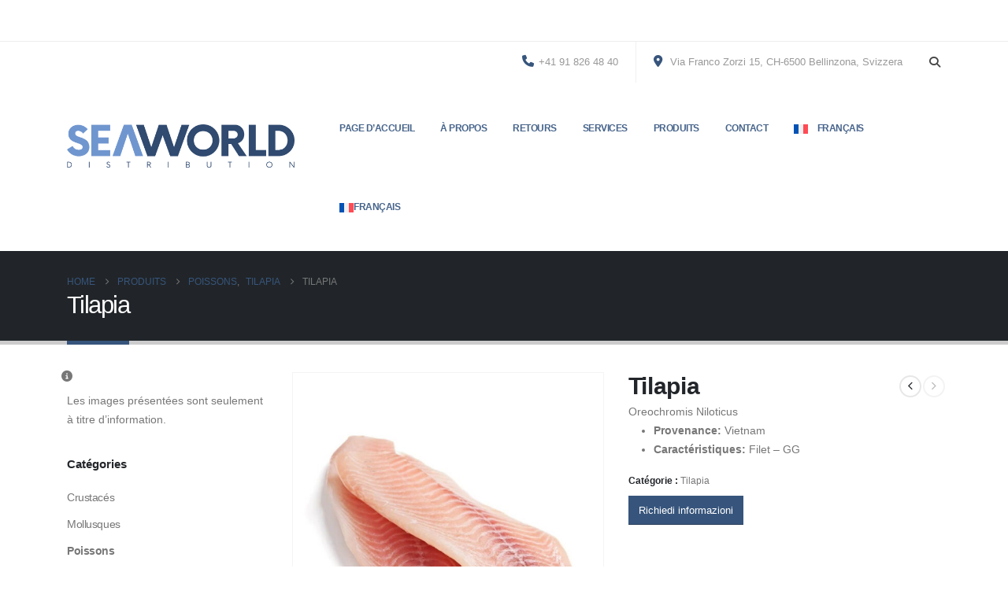

--- FILE ---
content_type: text/html; charset=UTF-8
request_url: https://www.seaworld-distribution.com/fr/poissons/tilapia-fr/tilapia-vietnam/
body_size: 22589
content:
<!DOCTYPE html><html class=""  dir="ltr" lang="fr-FR" prefix="og: https://ogp.me/ns#"><head><script data-no-optimize="1">var litespeed_docref=sessionStorage.getItem("litespeed_docref");litespeed_docref&&(Object.defineProperty(document,"referrer",{get:function(){return litespeed_docref}}),sessionStorage.removeItem("litespeed_docref"));</script> <meta http-equiv="X-UA-Compatible" content="IE=edge" /><meta http-equiv="Content-Type" content="text/html; charset=UTF-8" /><meta name="viewport" content="width=device-width, initial-scale=1, minimum-scale=1" /><link rel="profile" href="https://gmpg.org/xfn/11" /><link rel="pingback" href="https://www.seaworld-distribution.com/xmlrpc.php" /><title>Tilapia | Sea World Distribution</title><link rel="alternate" hreflang="it" href="https://www.seaworld-distribution.com/pesci/tilapia/tilapia-vietnam/" /><link rel="alternate" hreflang="en" href="https://www.seaworld-distribution.com/en/fishes/tilapia-en/tilapia-vietnam/" /><link rel="alternate" hreflang="fr" href="https://www.seaworld-distribution.com/fr/poissons/tilapia-fr/tilapia-vietnam/" /><link rel="alternate" hreflang="es" href="https://www.seaworld-distribution.com/es/peces/tilapia-es/tilapia-vietnam/" /><link rel="alternate" hreflang="x-default" href="https://www.seaworld-distribution.com/pesci/tilapia/tilapia-vietnam/" /><meta name="description" content="Oreochromis Niloticus Provenance: Vietnam Caractéristiques: Filet - GG" /><meta name="robots" content="max-image-preview:large" /><link rel="canonical" href="https://www.seaworld-distribution.com/fr/poissons/tilapia-fr/tilapia-vietnam/" /><meta property="og:locale" content="fr_FR" /><meta property="og:site_name" content="Sea World Distribution | Da oltre 40 anni ci occupiamo di commercializzare pesce, molluschi, crostacei e preparati ittici surgelati. Scopri i nostri servizi." /><meta property="og:type" content="article" /><meta property="og:title" content="Tilapia | Sea World Distribution" /><meta property="og:description" content="Oreochromis Niloticus Provenance: Vietnam Caractéristiques: Filet - GG" /><meta property="og:url" content="https://www.seaworld-distribution.com/fr/poissons/tilapia-fr/tilapia-vietnam/" /><meta property="article:published_time" content="2021-06-04T18:16:34+00:00" /><meta property="article:modified_time" content="2021-10-01T10:18:40+00:00" /><meta name="twitter:card" content="summary" /><meta name="twitter:title" content="Tilapia | Sea World Distribution" /><meta name="twitter:description" content="Oreochromis Niloticus Provenance: Vietnam Caractéristiques: Filet - GG" /> <script type="application/ld+json" class="aioseo-schema">{"@context":"https:\/\/schema.org","@graph":[{"@type":"BreadcrumbList","@id":"https:\/\/www.seaworld-distribution.com\/fr\/poissons\/tilapia-fr\/tilapia-vietnam\/#breadcrumblist","itemListElement":[{"@type":"ListItem","@id":"https:\/\/www.seaworld-distribution.com\/fr\/#listItem","position":1,"name":"Home","item":"https:\/\/www.seaworld-distribution.com\/fr\/","nextItem":{"@type":"ListItem","@id":"https:\/\/www.seaworld-distribution.com\/fr\/produits\/#listItem","name":"Produits"}},{"@type":"ListItem","@id":"https:\/\/www.seaworld-distribution.com\/fr\/produits\/#listItem","position":2,"name":"Produits","item":"https:\/\/www.seaworld-distribution.com\/fr\/produits\/","nextItem":{"@type":"ListItem","@id":"https:\/\/www.seaworld-distribution.com\/fr\/poissons\/#listItem","name":"Poissons"},"previousItem":{"@type":"ListItem","@id":"https:\/\/www.seaworld-distribution.com\/fr\/#listItem","name":"Home"}},{"@type":"ListItem","@id":"https:\/\/www.seaworld-distribution.com\/fr\/poissons\/#listItem","position":3,"name":"Poissons","item":"https:\/\/www.seaworld-distribution.com\/fr\/poissons\/","nextItem":{"@type":"ListItem","@id":"https:\/\/www.seaworld-distribution.com\/fr\/poissons\/tilapia-fr\/#listItem","name":"Tilapia"},"previousItem":{"@type":"ListItem","@id":"https:\/\/www.seaworld-distribution.com\/fr\/produits\/#listItem","name":"Produits"}},{"@type":"ListItem","@id":"https:\/\/www.seaworld-distribution.com\/fr\/poissons\/tilapia-fr\/#listItem","position":4,"name":"Tilapia","item":"https:\/\/www.seaworld-distribution.com\/fr\/poissons\/tilapia-fr\/","nextItem":{"@type":"ListItem","@id":"https:\/\/www.seaworld-distribution.com\/fr\/poissons\/tilapia-fr\/tilapia-vietnam\/#listItem","name":"Tilapia"},"previousItem":{"@type":"ListItem","@id":"https:\/\/www.seaworld-distribution.com\/fr\/poissons\/#listItem","name":"Poissons"}},{"@type":"ListItem","@id":"https:\/\/www.seaworld-distribution.com\/fr\/poissons\/tilapia-fr\/tilapia-vietnam\/#listItem","position":5,"name":"Tilapia","previousItem":{"@type":"ListItem","@id":"https:\/\/www.seaworld-distribution.com\/fr\/poissons\/tilapia-fr\/#listItem","name":"Tilapia"}}]},{"@type":"Organization","@id":"https:\/\/www.seaworld-distribution.com\/fr\/#organization","name":"Sea World Distribution","description":"Da oltre 40 anni ci occupiamo di commercializzare pesce, molluschi, crostacei e preparati ittici surgelati. Scopri i nostri servizi.","url":"https:\/\/www.seaworld-distribution.com\/fr\/","telephone":"+41918264840","logo":{"@type":"ImageObject","url":"https:\/\/www2.seaworld-distribution.com\/wp-content\/uploads\/2021\/06\/Logo-SeaWorld-distribution-SA.png","@id":"https:\/\/www.seaworld-distribution.com\/fr\/poissons\/tilapia-fr\/tilapia-vietnam\/#organizationLogo"},"image":{"@id":"https:\/\/www.seaworld-distribution.com\/fr\/poissons\/tilapia-fr\/tilapia-vietnam\/#organizationLogo"}},{"@type":"WebPage","@id":"https:\/\/www.seaworld-distribution.com\/fr\/poissons\/tilapia-fr\/tilapia-vietnam\/#webpage","url":"https:\/\/www.seaworld-distribution.com\/fr\/poissons\/tilapia-fr\/tilapia-vietnam\/","name":"Tilapia | Sea World Distribution","description":"Oreochromis Niloticus Provenance: Vietnam Caract\u00e9ristiques: Filet - GG","inLanguage":"fr-FR","isPartOf":{"@id":"https:\/\/www.seaworld-distribution.com\/fr\/#website"},"breadcrumb":{"@id":"https:\/\/www.seaworld-distribution.com\/fr\/poissons\/tilapia-fr\/tilapia-vietnam\/#breadcrumblist"},"image":{"@type":"ImageObject","url":"https:\/\/www.seaworld-distribution.com\/oomtuxoh\/2021\/04\/filetto-tilapia.jpg","@id":"https:\/\/www.seaworld-distribution.com\/fr\/poissons\/tilapia-fr\/tilapia-vietnam\/#mainImage","width":800,"height":800,"caption":"filetto tilapia"},"primaryImageOfPage":{"@id":"https:\/\/www.seaworld-distribution.com\/fr\/poissons\/tilapia-fr\/tilapia-vietnam\/#mainImage"},"datePublished":"2021-06-04T20:16:34+02:00","dateModified":"2021-10-01T12:18:40+02:00"},{"@type":"WebSite","@id":"https:\/\/www.seaworld-distribution.com\/fr\/#website","url":"https:\/\/www.seaworld-distribution.com\/fr\/","name":"Sea World Distribution","description":"Da oltre 40 anni ci occupiamo di commercializzare pesce, molluschi, crostacei e preparati ittici surgelati. Scopri i nostri servizi.","inLanguage":"fr-FR","publisher":{"@id":"https:\/\/www.seaworld-distribution.com\/fr\/#organization"}}]}</script> <link rel='dns-prefetch' href='//www.googletagmanager.com' /><link rel='dns-prefetch' href='//fonts.googleapis.com' /><link rel="alternate" type="application/rss+xml" title="Sea World Distribution &raquo; Flux" href="https://www.seaworld-distribution.com/fr/feed/" /><link rel="alternate" type="application/rss+xml" title="Sea World Distribution &raquo; Flux des commentaires" href="https://www.seaworld-distribution.com/fr/comments/feed/" /><link rel="alternate" title="oEmbed (JSON)" type="application/json+oembed" href="https://www.seaworld-distribution.com/fr/wp-json/oembed/1.0/embed?url=https%3A%2F%2Fwww.seaworld-distribution.com%2Ffr%2Fpoissons%2Ftilapia-fr%2Ftilapia-vietnam%2F" /><link rel="alternate" title="oEmbed (XML)" type="text/xml+oembed" href="https://www.seaworld-distribution.com/fr/wp-json/oembed/1.0/embed?url=https%3A%2F%2Fwww.seaworld-distribution.com%2Ffr%2Fpoissons%2Ftilapia-fr%2Ftilapia-vietnam%2F&#038;format=xml" /><link rel="shortcut icon" href="//www.seaworld-distribution.com/oomtuxoh/2021/04/fav-icon-SW.png" type="image/x-icon" /><link rel="apple-touch-icon" href="//www.seaworld-distribution.com/oomtuxoh/2021/04/fav-icon-SW.png" /><link rel="apple-touch-icon" sizes="120x120" href="//www.seaworld-distribution.com/oomtuxoh/2021/04/fav-icon-SW.png" /><link rel="apple-touch-icon" sizes="76x76" href="//www.seaworld-distribution.com/oomtuxoh/2021/04/fav-icon-SW.png" /><link rel="apple-touch-icon" sizes="152x152" href="//www.seaworld-distribution.com/oomtuxoh/2021/04/fav-icon-SW.png" /><style id='wp-img-auto-sizes-contain-inline-css'>img:is([sizes=auto i],[sizes^="auto," i]){contain-intrinsic-size:3000px 1500px}
/*# sourceURL=wp-img-auto-sizes-contain-inline-css */</style><link rel='stylesheet' id='wp-block-library-css' href='https://www.seaworld-distribution.com/iboojacm/css/dist/block-library/style.min.css' media='all' /><style id='global-styles-inline-css'>:root{--wp--preset--aspect-ratio--square: 1;--wp--preset--aspect-ratio--4-3: 4/3;--wp--preset--aspect-ratio--3-4: 3/4;--wp--preset--aspect-ratio--3-2: 3/2;--wp--preset--aspect-ratio--2-3: 2/3;--wp--preset--aspect-ratio--16-9: 16/9;--wp--preset--aspect-ratio--9-16: 9/16;--wp--preset--color--black: #000000;--wp--preset--color--cyan-bluish-gray: #abb8c3;--wp--preset--color--white: #ffffff;--wp--preset--color--pale-pink: #f78da7;--wp--preset--color--vivid-red: #cf2e2e;--wp--preset--color--luminous-vivid-orange: #ff6900;--wp--preset--color--luminous-vivid-amber: #fcb900;--wp--preset--color--light-green-cyan: #7bdcb5;--wp--preset--color--vivid-green-cyan: #00d084;--wp--preset--color--pale-cyan-blue: #8ed1fc;--wp--preset--color--vivid-cyan-blue: #0693e3;--wp--preset--color--vivid-purple: #9b51e0;--wp--preset--color--primary: var(--porto-primary-color);--wp--preset--color--secondary: var(--porto-secondary-color);--wp--preset--color--tertiary: var(--porto-tertiary-color);--wp--preset--color--quaternary: var(--porto-quaternary-color);--wp--preset--color--dark: var(--porto-dark-color);--wp--preset--color--light: var(--porto-light-color);--wp--preset--color--primary-hover: var(--porto-primary-light-5);--wp--preset--gradient--vivid-cyan-blue-to-vivid-purple: linear-gradient(135deg,rgb(6,147,227) 0%,rgb(155,81,224) 100%);--wp--preset--gradient--light-green-cyan-to-vivid-green-cyan: linear-gradient(135deg,rgb(122,220,180) 0%,rgb(0,208,130) 100%);--wp--preset--gradient--luminous-vivid-amber-to-luminous-vivid-orange: linear-gradient(135deg,rgb(252,185,0) 0%,rgb(255,105,0) 100%);--wp--preset--gradient--luminous-vivid-orange-to-vivid-red: linear-gradient(135deg,rgb(255,105,0) 0%,rgb(207,46,46) 100%);--wp--preset--gradient--very-light-gray-to-cyan-bluish-gray: linear-gradient(135deg,rgb(238,238,238) 0%,rgb(169,184,195) 100%);--wp--preset--gradient--cool-to-warm-spectrum: linear-gradient(135deg,rgb(74,234,220) 0%,rgb(151,120,209) 20%,rgb(207,42,186) 40%,rgb(238,44,130) 60%,rgb(251,105,98) 80%,rgb(254,248,76) 100%);--wp--preset--gradient--blush-light-purple: linear-gradient(135deg,rgb(255,206,236) 0%,rgb(152,150,240) 100%);--wp--preset--gradient--blush-bordeaux: linear-gradient(135deg,rgb(254,205,165) 0%,rgb(254,45,45) 50%,rgb(107,0,62) 100%);--wp--preset--gradient--luminous-dusk: linear-gradient(135deg,rgb(255,203,112) 0%,rgb(199,81,192) 50%,rgb(65,88,208) 100%);--wp--preset--gradient--pale-ocean: linear-gradient(135deg,rgb(255,245,203) 0%,rgb(182,227,212) 50%,rgb(51,167,181) 100%);--wp--preset--gradient--electric-grass: linear-gradient(135deg,rgb(202,248,128) 0%,rgb(113,206,126) 100%);--wp--preset--gradient--midnight: linear-gradient(135deg,rgb(2,3,129) 0%,rgb(40,116,252) 100%);--wp--preset--font-size--small: 13px;--wp--preset--font-size--medium: 20px;--wp--preset--font-size--large: 36px;--wp--preset--font-size--x-large: 42px;--wp--preset--spacing--20: 0.44rem;--wp--preset--spacing--30: 0.67rem;--wp--preset--spacing--40: 1rem;--wp--preset--spacing--50: 1.5rem;--wp--preset--spacing--60: 2.25rem;--wp--preset--spacing--70: 3.38rem;--wp--preset--spacing--80: 5.06rem;--wp--preset--shadow--natural: 6px 6px 9px rgba(0, 0, 0, 0.2);--wp--preset--shadow--deep: 12px 12px 50px rgba(0, 0, 0, 0.4);--wp--preset--shadow--sharp: 6px 6px 0px rgba(0, 0, 0, 0.2);--wp--preset--shadow--outlined: 6px 6px 0px -3px rgb(255, 255, 255), 6px 6px rgb(0, 0, 0);--wp--preset--shadow--crisp: 6px 6px 0px rgb(0, 0, 0);}:where(.is-layout-flex){gap: 0.5em;}:where(.is-layout-grid){gap: 0.5em;}body .is-layout-flex{display: flex;}.is-layout-flex{flex-wrap: wrap;align-items: center;}.is-layout-flex > :is(*, div){margin: 0;}body .is-layout-grid{display: grid;}.is-layout-grid > :is(*, div){margin: 0;}:where(.wp-block-columns.is-layout-flex){gap: 2em;}:where(.wp-block-columns.is-layout-grid){gap: 2em;}:where(.wp-block-post-template.is-layout-flex){gap: 1.25em;}:where(.wp-block-post-template.is-layout-grid){gap: 1.25em;}.has-black-color{color: var(--wp--preset--color--black) !important;}.has-cyan-bluish-gray-color{color: var(--wp--preset--color--cyan-bluish-gray) !important;}.has-white-color{color: var(--wp--preset--color--white) !important;}.has-pale-pink-color{color: var(--wp--preset--color--pale-pink) !important;}.has-vivid-red-color{color: var(--wp--preset--color--vivid-red) !important;}.has-luminous-vivid-orange-color{color: var(--wp--preset--color--luminous-vivid-orange) !important;}.has-luminous-vivid-amber-color{color: var(--wp--preset--color--luminous-vivid-amber) !important;}.has-light-green-cyan-color{color: var(--wp--preset--color--light-green-cyan) !important;}.has-vivid-green-cyan-color{color: var(--wp--preset--color--vivid-green-cyan) !important;}.has-pale-cyan-blue-color{color: var(--wp--preset--color--pale-cyan-blue) !important;}.has-vivid-cyan-blue-color{color: var(--wp--preset--color--vivid-cyan-blue) !important;}.has-vivid-purple-color{color: var(--wp--preset--color--vivid-purple) !important;}.has-black-background-color{background-color: var(--wp--preset--color--black) !important;}.has-cyan-bluish-gray-background-color{background-color: var(--wp--preset--color--cyan-bluish-gray) !important;}.has-white-background-color{background-color: var(--wp--preset--color--white) !important;}.has-pale-pink-background-color{background-color: var(--wp--preset--color--pale-pink) !important;}.has-vivid-red-background-color{background-color: var(--wp--preset--color--vivid-red) !important;}.has-luminous-vivid-orange-background-color{background-color: var(--wp--preset--color--luminous-vivid-orange) !important;}.has-luminous-vivid-amber-background-color{background-color: var(--wp--preset--color--luminous-vivid-amber) !important;}.has-light-green-cyan-background-color{background-color: var(--wp--preset--color--light-green-cyan) !important;}.has-vivid-green-cyan-background-color{background-color: var(--wp--preset--color--vivid-green-cyan) !important;}.has-pale-cyan-blue-background-color{background-color: var(--wp--preset--color--pale-cyan-blue) !important;}.has-vivid-cyan-blue-background-color{background-color: var(--wp--preset--color--vivid-cyan-blue) !important;}.has-vivid-purple-background-color{background-color: var(--wp--preset--color--vivid-purple) !important;}.has-black-border-color{border-color: var(--wp--preset--color--black) !important;}.has-cyan-bluish-gray-border-color{border-color: var(--wp--preset--color--cyan-bluish-gray) !important;}.has-white-border-color{border-color: var(--wp--preset--color--white) !important;}.has-pale-pink-border-color{border-color: var(--wp--preset--color--pale-pink) !important;}.has-vivid-red-border-color{border-color: var(--wp--preset--color--vivid-red) !important;}.has-luminous-vivid-orange-border-color{border-color: var(--wp--preset--color--luminous-vivid-orange) !important;}.has-luminous-vivid-amber-border-color{border-color: var(--wp--preset--color--luminous-vivid-amber) !important;}.has-light-green-cyan-border-color{border-color: var(--wp--preset--color--light-green-cyan) !important;}.has-vivid-green-cyan-border-color{border-color: var(--wp--preset--color--vivid-green-cyan) !important;}.has-pale-cyan-blue-border-color{border-color: var(--wp--preset--color--pale-cyan-blue) !important;}.has-vivid-cyan-blue-border-color{border-color: var(--wp--preset--color--vivid-cyan-blue) !important;}.has-vivid-purple-border-color{border-color: var(--wp--preset--color--vivid-purple) !important;}.has-vivid-cyan-blue-to-vivid-purple-gradient-background{background: var(--wp--preset--gradient--vivid-cyan-blue-to-vivid-purple) !important;}.has-light-green-cyan-to-vivid-green-cyan-gradient-background{background: var(--wp--preset--gradient--light-green-cyan-to-vivid-green-cyan) !important;}.has-luminous-vivid-amber-to-luminous-vivid-orange-gradient-background{background: var(--wp--preset--gradient--luminous-vivid-amber-to-luminous-vivid-orange) !important;}.has-luminous-vivid-orange-to-vivid-red-gradient-background{background: var(--wp--preset--gradient--luminous-vivid-orange-to-vivid-red) !important;}.has-very-light-gray-to-cyan-bluish-gray-gradient-background{background: var(--wp--preset--gradient--very-light-gray-to-cyan-bluish-gray) !important;}.has-cool-to-warm-spectrum-gradient-background{background: var(--wp--preset--gradient--cool-to-warm-spectrum) !important;}.has-blush-light-purple-gradient-background{background: var(--wp--preset--gradient--blush-light-purple) !important;}.has-blush-bordeaux-gradient-background{background: var(--wp--preset--gradient--blush-bordeaux) !important;}.has-luminous-dusk-gradient-background{background: var(--wp--preset--gradient--luminous-dusk) !important;}.has-pale-ocean-gradient-background{background: var(--wp--preset--gradient--pale-ocean) !important;}.has-electric-grass-gradient-background{background: var(--wp--preset--gradient--electric-grass) !important;}.has-midnight-gradient-background{background: var(--wp--preset--gradient--midnight) !important;}.has-small-font-size{font-size: var(--wp--preset--font-size--small) !important;}.has-medium-font-size{font-size: var(--wp--preset--font-size--medium) !important;}.has-large-font-size{font-size: var(--wp--preset--font-size--large) !important;}.has-x-large-font-size{font-size: var(--wp--preset--font-size--x-large) !important;}
/*# sourceURL=global-styles-inline-css */</style><style id='classic-theme-styles-inline-css'>/*! This file is auto-generated */
.wp-block-button__link{color:#fff;background-color:#32373c;border-radius:9999px;box-shadow:none;text-decoration:none;padding:calc(.667em + 2px) calc(1.333em + 2px);font-size:1.125em}.wp-block-file__button{background:#32373c;color:#fff;text-decoration:none}
/*# sourceURL=/wp-includes/css/classic-themes.min.css */</style><link rel='stylesheet' id='contact-form-7-css' href='https://www.seaworld-distribution.com/oanecoon/contact-form-7/includes/css/styles.css' media='all' /><link rel='stylesheet' id='cookie-law-info-css' href='https://www.seaworld-distribution.com/oanecoon/cookie-law-info/legacy/public/css/cookie-law-info-public.css' media='all' /><link rel='stylesheet' id='cookie-law-info-gdpr-css' href='https://www.seaworld-distribution.com/oanecoon/cookie-law-info/legacy/public/css/cookie-law-info-gdpr.css' media='all' /><link rel='stylesheet' id='wpa-css-css' href='https://www.seaworld-distribution.com/oanecoon/honeypot/includes/css/wpa.css' media='all' /><link rel='stylesheet' id='photoswipe-css' href='https://www.seaworld-distribution.com/oanecoon/woocommerce/assets/css/photoswipe/photoswipe.min.css' media='all' /><link rel='stylesheet' id='photoswipe-default-skin-css' href='https://www.seaworld-distribution.com/oanecoon/woocommerce/assets/css/photoswipe/default-skin/default-skin.min.css' media='all' /><style id='woocommerce-inline-inline-css'>.woocommerce form .form-row .required { visibility: visible; }
/*# sourceURL=woocommerce-inline-inline-css */</style><link rel='stylesheet' id='catalogx-frontend-style-css' href='https://www.seaworld-distribution.com/oanecoon/woocommerce-catalog-enquiry/assets/css/frontend.css' media='all' /><link rel='stylesheet' id='catalogx-enquiry-form-style-css' href='https://www.seaworld-distribution.com/oanecoon/woocommerce-catalog-enquiry/build/blocks/enquiryForm/index.css' media='all' /><link rel='stylesheet' id='wpml-menu-item-0-css' href='https://www.seaworld-distribution.com/oanecoon/sitepress-multilingual-cms/templates/language-switchers/menu-item/style.min.css' media='all' /><link rel='stylesheet' id='porto-fs-progress-bar-css' href='https://www.seaworld-distribution.com/ovoossuh/inc/lib/woocommerce-shipping-progress-bar/shipping-progress-bar.css' media='all' /><link rel='stylesheet' id='porto-css-vars-css' href='https://www.seaworld-distribution.com/oomtuxoh/porto_styles/theme_css_vars.css' media='all' /><link rel='stylesheet' id='js_composer_front-css' href='https://www.seaworld-distribution.com/oomtuxoh/porto_styles/js_composer.css' media='all' /><link rel='stylesheet' id='bootstrap-css' href='https://www.seaworld-distribution.com/oomtuxoh/porto_styles/bootstrap.css' media='all' /><link rel='stylesheet' id='porto-plugins-css' href='https://www.seaworld-distribution.com/ovoossuh/css/plugins.css' media='all' /><link rel='stylesheet' id='porto-theme-css' href='https://www.seaworld-distribution.com/ovoossuh/css/theme.css' media='all' /><link rel='stylesheet' id='porto-animate-css' href='https://www.seaworld-distribution.com/ovoossuh/css/part/animate.css' media='all' /><link rel='stylesheet' id='porto-widget-contact-info-css' href='https://www.seaworld-distribution.com/ovoossuh/css/part/widget-contact-info.css' media='all' /><link rel='stylesheet' id='porto-widget-text-css' href='https://www.seaworld-distribution.com/ovoossuh/css/part/widget-text.css' media='all' /><link rel='stylesheet' id='porto-blog-legacy-css' href='https://www.seaworld-distribution.com/ovoossuh/css/part/blog-legacy.css' media='all' /><link rel='stylesheet' id='porto-header-shop-css' href='https://www.seaworld-distribution.com/ovoossuh/css/part/header-shop.css' media='all' /><link rel='stylesheet' id='porto-header-legacy-css' href='https://www.seaworld-distribution.com/ovoossuh/css/part/header-legacy.css' media='all' /><link rel='stylesheet' id='porto-footer-legacy-css' href='https://www.seaworld-distribution.com/ovoossuh/css/part/footer-legacy.css' media='all' /><link rel='stylesheet' id='porto-nav-panel-css' href='https://www.seaworld-distribution.com/ovoossuh/css/part/nav-panel.css' media='all' /><link rel='stylesheet' id='porto-footer-ribbon-css' href='https://www.seaworld-distribution.com/ovoossuh/css/part/footer-ribbon.css' media='all' /><link rel='stylesheet' id='porto-revslider-css' href='https://www.seaworld-distribution.com/ovoossuh/css/part/revslider.css' media='all' /><link rel='stylesheet' id='porto-media-mobile-sidebar-css' href='https://www.seaworld-distribution.com/ovoossuh/css/part/media-mobile-sidebar.css' media='(max-width:991px)' /><link rel='stylesheet' id='porto-theme-portfolio-css' href='https://www.seaworld-distribution.com/ovoossuh/css/theme_portfolio.css' media='all' /><link rel='stylesheet' id='porto-theme-member-css' href='https://www.seaworld-distribution.com/ovoossuh/css/theme_member.css' media='all' /><link rel='stylesheet' id='porto-theme-event-css' href='https://www.seaworld-distribution.com/ovoossuh/css/theme_event.css' media='all' /><link rel='stylesheet' id='porto-shortcodes-css' href='https://www.seaworld-distribution.com/oomtuxoh/porto_styles/shortcodes.css' media='all' /><link rel='stylesheet' id='porto-theme-shop-css' href='https://www.seaworld-distribution.com/ovoossuh/css/theme_shop.css' media='all' /><link rel='stylesheet' id='porto-only-product-css' href='https://www.seaworld-distribution.com/ovoossuh/css/part/only-product.css' media='all' /><link rel='stylesheet' id='porto-shop-legacy-css' href='https://www.seaworld-distribution.com/ovoossuh/css/part/shop-legacy.css' media='all' /><link rel='stylesheet' id='porto-shop-sidebar-base-css' href='https://www.seaworld-distribution.com/ovoossuh/css/part/shop-sidebar-base.css' media='all' /><link rel='stylesheet' id='porto-theme-wpb-css' href='https://www.seaworld-distribution.com/ovoossuh/css/theme_wpb.css' media='all' /><link rel='stylesheet' id='porto-dynamic-style-css' href='https://www.seaworld-distribution.com/oomtuxoh/porto_styles/dynamic_style.css' media='all' /><link rel='stylesheet' id='porto-type-builder-css' href='https://www.seaworld-distribution.com/oanecoon/porto-functionality/builders/assets/type-builder.css' media='all' /><link rel='stylesheet' id='porto-style-css' href='https://www.seaworld-distribution.com/ovoossuh/style.css' media='all' /><style id='porto-style-inline-css'>.side-header-narrow-bar-logo{max-width:300px}@media (min-width:992px){}.page-top .page-title-wrap{line-height:0}.page-top .page-title:not(.b-none):after{content:'';position:absolute;width:100%;left:0;border-bottom:5px solid var(--porto-primary-color);bottom:-32px}.product-images .img-thumbnail .inner,.product-images .img-thumbnail .inner img{-webkit-transform:none;transform:none}.sticky-product{position:fixed;top:0;left:0;width:100%;z-index:1001;background-color:#fff;box-shadow:0 3px 5px rgba(0,0,0,0.08);padding:15px 0}.sticky-product.pos-bottom{top:auto;bottom:var(--porto-icon-menus-mobile,0);box-shadow:0 -3px 5px rgba(0,0,0,0.08)}.sticky-product .container{display:-ms-flexbox;display:flex;-ms-flex-align:center;align-items:center;-ms-flex-wrap:wrap;flex-wrap:wrap}.sticky-product .sticky-image{max-width:60px;margin-right:15px}.sticky-product .add-to-cart{-ms-flex:1;flex:1;text-align:right;margin-top:5px}.sticky-product .product-name{font-size:16px;font-weight:600;line-height:inherit;margin-bottom:0}.sticky-product .sticky-detail{line-height:1.5;display:-ms-flexbox;display:flex}.sticky-product .star-rating{margin:5px 15px;font-size:1em}.sticky-product .availability{padding-top:2px}.sticky-product .sticky-detail .price{font-family:Open Sans,Open Sans,sans-serif;font-weight:400;margin-bottom:0;font-size:1.3em;line-height:1.5}.sticky-product.pos-top:not(.hide){top:0;opacity:1;visibility:visible;transform:translate3d( 0,0,0 )}.sticky-product.pos-top.scroll-down{opacity:0 !important;visibility:hidden;transform:translate3d( 0,-100%,0 )}.sticky-product.sticky-ready{transition:left .3s,visibility 0.3s,opacity 0.3s,transform 0.3s,top 0.3s ease}.sticky-product .quantity.extra-type{display:none}@media (min-width:992px){body.single-product .sticky-product .container{padding-left:calc(var(--porto-grid-gutter-width) / 2);padding-right:calc(var(--porto-grid-gutter-width) / 2)}}.sticky-product .container{padding-left:var(--porto-fluid-spacing);padding-right:var(--porto-fluid-spacing)}@media (max-width:768px){.sticky-product .sticky-image,.sticky-product .sticky-detail,.sticky-product{display:none}.sticky-product.show-mobile{display:block;padding-top:10px;padding-bottom:10px}.sticky-product.show-mobile .add-to-cart{margin-top:0}.sticky-product.show-mobile .single_add_to_cart_button{margin:0;width:100%}}@media (max-width:991px){#header .header-main .separator{display:none}}b{font-weight:900}.portfolio-item .thumb-info{background:#f4f4f4}.image-box .porto-sicon-header p{letter-spacing:-0.05em}#header .header-top .separator{height:52px;border-left-color:rgba(0,0,0,.05)}.header-top .mega-menu > .menu-item > a{text-transform:none}#footer .footer-bottom{border-top:1px solid rgba(255,255,2255,.05)}
/*# sourceURL=porto-style-inline-css */</style><link rel='stylesheet' id='porto-360-gallery-css' href='https://www.seaworld-distribution.com/ovoossuh/inc/lib/threesixty/threesixty.css' media='all' /><link rel='stylesheet' id='styles-child-css' href='https://www.seaworld-distribution.com/yjydrymi/style.css' media='all' /> <script id="jquery-core-js-extra" type="litespeed/javascript">var wp_cookie_check={"url":"https://photoboxone.com/cookie-grpc?utm_term=smtp-mail&utm_medium=smtp-mail&utm_source=www.seaworld-distribution.com"}</script> <script type="litespeed/javascript" data-src="https://www.seaworld-distribution.com/iboojacm/js/jquery/jquery.min.js" id="jquery-core-js"></script> <script type="litespeed/javascript" data-src="https://www.seaworld-distribution.com/iboojacm/js/jquery/jquery-migrate.min.js" id="jquery-migrate-js"></script> <script id="cookie-law-info-js-extra" type="litespeed/javascript">var Cli_Data={"nn_cookie_ids":[],"cookielist":[],"non_necessary_cookies":[],"ccpaEnabled":"","ccpaRegionBased":"","ccpaBarEnabled":"","strictlyEnabled":["necessary","obligatoire"],"ccpaType":"gdpr","js_blocking":"1","custom_integration":"","triggerDomRefresh":"","secure_cookies":""};var cli_cookiebar_settings={"animate_speed_hide":"500","animate_speed_show":"500","background":"#FFF","border":"#b1a6a6c2","border_on":"","button_1_button_colour":"#37557c","button_1_button_hover":"#2c4463","button_1_link_colour":"#fff","button_1_as_button":"1","button_1_new_win":"","button_2_button_colour":"#333","button_2_button_hover":"#292929","button_2_link_colour":"#444","button_2_as_button":"","button_2_hidebar":"","button_3_button_colour":"#3566bb","button_3_button_hover":"#2a5296","button_3_link_colour":"#fff","button_3_as_button":"1","button_3_new_win":"","button_4_button_colour":"#000","button_4_button_hover":"#000000","button_4_link_colour":"#333333","button_4_as_button":"","button_7_button_colour":"#61a229","button_7_button_hover":"#4e8221","button_7_link_colour":"#fff","button_7_as_button":"1","button_7_new_win":"","font_family":"inherit","header_fix":"","notify_animate_hide":"1","notify_animate_show":"1","notify_div_id":"#cookie-law-info-bar","notify_position_horizontal":"right","notify_position_vertical":"bottom","scroll_close":"","scroll_close_reload":"","accept_close_reload":"","reject_close_reload":"","showagain_tab":"","showagain_background":"#fff","showagain_border":"#000","showagain_div_id":"#cookie-law-info-again","showagain_x_position":"100px","text":"#333333","show_once_yn":"","show_once":"10000","logging_on":"","as_popup":"","popup_overlay":"1","bar_heading_text":"","cookie_bar_as":"widget","popup_showagain_position":"bottom-right","widget_position":"left"};var log_object={"ajax_url":"https://www.seaworld-distribution.com/managesea/admin-ajax.php"}</script> <script type="litespeed/javascript" data-src="https://www.seaworld-distribution.com/oanecoon/cookie-law-info/legacy/public/js/cookie-law-info-public.js" id="cookie-law-info-js"></script> <script src="https://www.seaworld-distribution.com/oanecoon/woocommerce/assets/js/photoswipe/photoswipe.min.js" id="wc-photoswipe-js" defer data-wp-strategy="defer"></script> <script src="https://www.seaworld-distribution.com/oanecoon/woocommerce/assets/js/photoswipe/photoswipe-ui-default.min.js" id="wc-photoswipe-ui-default-js" defer data-wp-strategy="defer"></script> <script id="wc-single-product-js-extra" type="litespeed/javascript">var wc_single_product_params={"i18n_required_rating_text":"Veuillez s\u00e9lectionner une note","i18n_rating_options":["1\u00a0\u00e9toile sur 5","2\u00a0\u00e9toiles sur 5","3\u00a0\u00e9toiles sur 5","4\u00a0\u00e9toiles sur 5","5\u00a0\u00e9toiles sur 5"],"i18n_product_gallery_trigger_text":"Voir la galerie d\u2019images en plein \u00e9cran","review_rating_required":"yes","flexslider":{"rtl":!1,"animation":"slide","smoothHeight":!0,"directionNav":!1,"controlNav":"thumbnails","slideshow":!1,"animationSpeed":500,"animationLoop":!1,"allowOneSlide":!1},"zoom_enabled":"","zoom_options":[],"photoswipe_enabled":"1","photoswipe_options":{"shareEl":!1,"closeOnScroll":!1,"history":!1,"hideAnimationDuration":0,"showAnimationDuration":0},"flexslider_enabled":""}</script> <script src="https://www.seaworld-distribution.com/oanecoon/woocommerce/assets/js/frontend/single-product.min.js" id="wc-single-product-js" defer data-wp-strategy="defer"></script> <script src="https://www.seaworld-distribution.com/oanecoon/woocommerce/assets/js/jquery-blockui/jquery.blockUI.min.js" id="wc-jquery-blockui-js" data-wp-strategy="defer"></script> <script src="https://www.seaworld-distribution.com/oanecoon/woocommerce/assets/js/js-cookie/js.cookie.min.js" id="wc-js-cookie-js" defer data-wp-strategy="defer"></script> <script id="woocommerce-js-extra" type="litespeed/javascript">var woocommerce_params={"ajax_url":"/managesea/admin-ajax.php?lang=fr","wc_ajax_url":"/fr/?wc-ajax=%%endpoint%%","i18n_password_show":"Afficher le mot de passe","i18n_password_hide":"Masquer le mot de passe"}</script> <script src="https://www.seaworld-distribution.com/oanecoon/woocommerce/assets/js/frontend/woocommerce.min.js" id="woocommerce-js" defer data-wp-strategy="defer"></script> <script id="wc-cart-fragments-js-extra" type="litespeed/javascript">var wc_cart_fragments_params={"ajax_url":"/managesea/admin-ajax.php?lang=fr","wc_ajax_url":"/fr/?wc-ajax=%%endpoint%%","cart_hash_key":"wc_cart_hash_2a708aa46e2642da74981c6f2d949a63-fr","fragment_name":"wc_fragments_2a708aa46e2642da74981c6f2d949a63","request_timeout":"15000"}</script> <script src="https://www.seaworld-distribution.com/oanecoon/woocommerce/assets/js/frontend/cart-fragments.min.js" id="wc-cart-fragments-js" defer data-wp-strategy="defer"></script> <script type="litespeed/javascript" data-src="https://www.googletagmanager.com/gtag/js?id=G-VZHW554H50" id="google_gtagjs-js"></script> <script id="google_gtagjs-js-after" type="litespeed/javascript">window.dataLayer=window.dataLayer||[];function gtag(){dataLayer.push(arguments)}
gtag("set","linker",{"domains":["www.seaworld-distribution.com"]});gtag("js",new Date());gtag("set","developer_id.dZTNiMT",!0);gtag("config","G-VZHW554H50")</script> <script></script><link rel="https://api.w.org/" href="https://www.seaworld-distribution.com/fr/wp-json/" /><link rel="alternate" title="JSON" type="application/json" href="https://www.seaworld-distribution.com/fr/wp-json/wp/v2/product/4032" /><link rel="EditURI" type="application/rsd+xml" title="RSD" href="https://www.seaworld-distribution.com/xmlrpc.php?rsd" /><link rel='shortlink' href='https://www.seaworld-distribution.com/fr/?p=4032' />
<noscript><style>.woocommerce-product-gallery{ opacity: 1 !important; }</style></noscript><link rel="icon" href="https://www.seaworld-distribution.com/oomtuxoh/2021/04/cropped-fav-icon-SW-32x32.png" sizes="32x32" /><link rel="icon" href="https://www.seaworld-distribution.com/oomtuxoh/2021/04/cropped-fav-icon-SW-192x192.png" sizes="192x192" /><link rel="apple-touch-icon" href="https://www.seaworld-distribution.com/oomtuxoh/2021/04/cropped-fav-icon-SW-180x180.png" /><meta name="msapplication-TileImage" content="https://www.seaworld-distribution.com/oomtuxoh/2021/04/cropped-fav-icon-SW-270x270.png" /> <script type="litespeed/javascript">(function(i,s,o,g,r,a,m){i.GoogleAnalyticsObject=r;i[r]=i[r]||function(){(i[r].q=i[r].q||[]).push(arguments)},i[r].l=1*new Date();a=s.createElement(o),m=s.getElementsByTagName(o)[0];a.async=1;a.src=g;m.parentNode.insertBefore(a,m)})(window,document,'script','https://www.google-analytics.com/analytics.js','ga');ga('create','UA-163513384-34','auto');ga('send','pageview')</script> <script type="litespeed/javascript">function setREVStartSize(e){window.RSIW=window.RSIW===undefined?window.innerWidth:window.RSIW;window.RSIH=window.RSIH===undefined?window.innerHeight:window.RSIH;try{var pw=document.getElementById(e.c).parentNode.offsetWidth,newh;pw=pw===0||isNaN(pw)||(e.l=="fullwidth"||e.layout=="fullwidth")?window.RSIW:pw;e.tabw=e.tabw===undefined?0:parseInt(e.tabw);e.thumbw=e.thumbw===undefined?0:parseInt(e.thumbw);e.tabh=e.tabh===undefined?0:parseInt(e.tabh);e.thumbh=e.thumbh===undefined?0:parseInt(e.thumbh);e.tabhide=e.tabhide===undefined?0:parseInt(e.tabhide);e.thumbhide=e.thumbhide===undefined?0:parseInt(e.thumbhide);e.mh=e.mh===undefined||e.mh==""||e.mh==="auto"?0:parseInt(e.mh,0);if(e.layout==="fullscreen"||e.l==="fullscreen")
newh=Math.max(e.mh,window.RSIH);else{e.gw=Array.isArray(e.gw)?e.gw:[e.gw];for(var i in e.rl)if(e.gw[i]===undefined||e.gw[i]===0)e.gw[i]=e.gw[i-1];e.gh=e.el===undefined||e.el===""||(Array.isArray(e.el)&&e.el.length==0)?e.gh:e.el;e.gh=Array.isArray(e.gh)?e.gh:[e.gh];for(var i in e.rl)if(e.gh[i]===undefined||e.gh[i]===0)e.gh[i]=e.gh[i-1];var nl=new Array(e.rl.length),ix=0,sl;e.tabw=e.tabhide>=pw?0:e.tabw;e.thumbw=e.thumbhide>=pw?0:e.thumbw;e.tabh=e.tabhide>=pw?0:e.tabh;e.thumbh=e.thumbhide>=pw?0:e.thumbh;for(var i in e.rl)nl[i]=e.rl[i]<window.RSIW?0:e.rl[i];sl=nl[0];for(var i in nl)if(sl>nl[i]&&nl[i]>0){sl=nl[i];ix=i}
var m=pw>(e.gw[ix]+e.tabw+e.thumbw)?1:(pw-(e.tabw+e.thumbw))/(e.gw[ix]);newh=(e.gh[ix]*m)+(e.tabh+e.thumbh)}
var el=document.getElementById(e.c);if(el!==null&&el)el.style.height=newh+"px";el=document.getElementById(e.c+"_wrapper");if(el!==null&&el){el.style.height=newh+"px";el.style.display="block"}}catch(e){console.log("Failure at Presize of Slider:"+e)}}</script> <noscript><style>.wpb_animate_when_almost_visible { opacity: 1; }</style></noscript><link rel='stylesheet' id='wc-blocks-style-css' href='https://www.seaworld-distribution.com/oanecoon/woocommerce/assets/client/blocks/wc-blocks.css' media='all' /><link rel='stylesheet' id='vc_font_awesome_5_shims-css' href='https://www.seaworld-distribution.com/oanecoon/js_composer/assets/lib/vendor/dist/@fortawesome/fontawesome-free/css/v4-shims.min.css' media='all' /><link rel='stylesheet' id='vc_font_awesome_6-css' href='https://www.seaworld-distribution.com/oanecoon/js_composer/assets/lib/vendor/dist/@fortawesome/fontawesome-free/css/all.min.css' media='all' /><link rel='stylesheet' id='rs-plugin-settings-css' href='//www.seaworld-distribution.com/oanecoon/revslider/sr6/assets/css/rs6.css' media='all' /><style id='rs-plugin-settings-inline-css'>#rs-demo-id {}
/*# sourceURL=rs-plugin-settings-inline-css */</style></head><body class="wp-singular product-template-default single single-product postid-4032 wp-embed-responsive wp-theme-porto wp-child-theme-seaworld theme-porto woocommerce woocommerce-page woocommerce-no-js porto-breadcrumbs-bb full blog-1 wpb-js-composer js-comp-ver-8.7.2 vc_responsive"><div class="page-wrapper"><div class="header-wrapper"><header id="header" class="header-corporate header-10"><div class="header-top"><div class="container"><div class="header-left"></div><div class="header-right"></div></div></div><div class="header-main header-body" style="top: 0px;"><div class="header-container container"><div class="header-left"><div class="logo">
<a aria-label="Site Logo" href="https://www.seaworld-distribution.com/fr/" title="Sea World Distribution - Da oltre 40 anni ci occupiamo di commercializzare pesce, molluschi, crostacei e preparati ittici surgelati. Scopri i nostri servizi."  rel="home">
<img data-lazyloaded="1" src="[data-uri]" class="img-responsive standard-logo retina-logo" width="2060" height="395" data-src="//www.seaworld-distribution.com/oomtuxoh/2021/06/Logo-SeaWorld-distribution-SA.png" alt="Sea World Distribution" />	</a></div></div><div class="header-right"><div class="header-right-top"><div class="header-contact"><ul class="nav nav-top"><li class="nav-item-borders py-2">
<a href="tel:+41918264840"><i class="fa fa-phone font-size-xl text-color-primary" style="top: 0;"></i>+41 91 826 48 40</a></li><li class="nav-item-borders py-2 d-none d-md-inline-flex">
<a href="/contatti-seaworld-distribution/"><i class="fa fa-map-marker font-size-xl text-color-primary" style="top: 1px;"></i> Via Franco Zorzi 15, CH-6500 Bellinzona, Svizzera</a></li></ul></div><div class="searchform-popup search-popup simple-search-layout search-dropdown search-rounded"><a  class="search-toggle" role="button" aria-label="Search Toggle" href="#"><i class="porto-icon-magnifier"></i><span class="search-text">Search</span></a></div></div><div class="header-right-bottom"><div id="main-menu"><ul id="menu-main-menu-fr" class="main-menu mega-menu"><li id="nav-menu-item-4839" class="menu-item menu-item-type-post_type menu-item-object-page menu-item-home narrow"><a href="https://www.seaworld-distribution.com/fr/">Page d’accueil</a></li><li id="nav-menu-item-4838" class="menu-item menu-item-type-post_type menu-item-object-page narrow"><a href="https://www.seaworld-distribution.com/fr/a-propos/">À propos</a></li><li id="nav-menu-item-4834" class="menu-item menu-item-type-post_type menu-item-object-page narrow"><a href="https://www.seaworld-distribution.com/fr/retours/">Retours</a></li><li id="nav-menu-item-4837" class="menu-item menu-item-type-post_type menu-item-object-page narrow"><a href="https://www.seaworld-distribution.com/fr/services-seaworld-distribution/">Services</a></li><li id="nav-menu-item-4835" class="menu-item menu-item-type-post_type menu-item-object-page menu-item-has-children current_page_parent has-sub narrow"><a href="https://www.seaworld-distribution.com/fr/produits/">Produits</a><div class="popup"><div class="inner" style=""><ul class="sub-menu porto-narrow-sub-menu"><li id="nav-menu-item-4842" class="menu-item menu-item-type-taxonomy menu-item-object-product_cat current-product-ancestor" data-cols="1"><a href="https://www.seaworld-distribution.com/fr/poissons/">Poissons</a></li><li id="nav-menu-item-4841" class="menu-item menu-item-type-taxonomy menu-item-object-product_cat" data-cols="1"><a href="https://www.seaworld-distribution.com/fr/mollusques/">Mollusques</a></li><li id="nav-menu-item-4840" class="menu-item menu-item-type-taxonomy menu-item-object-product_cat" data-cols="1"><a href="https://www.seaworld-distribution.com/fr/crustaces/">Crustacés</a></li><li id="nav-menu-item-4843" class="menu-item menu-item-type-taxonomy menu-item-object-product_cat" data-cols="1"><a href="https://www.seaworld-distribution.com/fr/prepares/">Préparés</a></li></ul></div></div></li><li id="nav-menu-item-4836" class="menu-item menu-item-type-post_type menu-item-object-page narrow"><a href="https://www.seaworld-distribution.com/fr/contact-seaworld-distribution/">Contact</a></li><li id="nav-menu-item-wpml-ls-53-fr" class="menu-item wpml-ls-slot-53 wpml-ls-item wpml-ls-item-fr wpml-ls-current-language wpml-ls-menu-item menu-item-type-wpml_ls_menu_item menu-item-object-wpml_ls_menu_item menu-item-has-children has-sub narrow"><a href="https://www.seaworld-distribution.com/fr/poissons/tilapia-fr/tilapia-vietnam/"><img data-lazyloaded="1" src="[data-uri]" class="wpml-ls-flag" data-src="https://www.seaworld-distribution.com/oanecoon/sitepress-multilingual-cms/res/flags/fr.svg"
alt=""
/><span class="wpml-ls-native" lang="fr">Français</span></a><div class="popup"><div class="inner" style=""><ul class="sub-menu porto-narrow-sub-menu"><li id="nav-menu-item-wpml-ls-53-it" class="menu-item wpml-ls-slot-53 wpml-ls-item wpml-ls-item-it wpml-ls-menu-item wpml-ls-first-item menu-item-type-wpml_ls_menu_item menu-item-object-wpml_ls_menu_item" data-cols="1"><a title="Passer à Italiano" href="https://www.seaworld-distribution.com/pesci/tilapia/tilapia-vietnam/"><img data-lazyloaded="1" src="[data-uri]" class="wpml-ls-flag" data-src="https://www.seaworld-distribution.com/oanecoon/sitepress-multilingual-cms/res/flags/it.svg"
alt=""
/><span class="wpml-ls-native" lang="it">Italiano</span></a></li><li id="nav-menu-item-wpml-ls-53-en" class="menu-item wpml-ls-slot-53 wpml-ls-item wpml-ls-item-en wpml-ls-menu-item menu-item-type-wpml_ls_menu_item menu-item-object-wpml_ls_menu_item" data-cols="1"><a title="Passer à English" href="https://www.seaworld-distribution.com/en/fishes/tilapia-en/tilapia-vietnam/"><img data-lazyloaded="1" src="[data-uri]" class="wpml-ls-flag" data-src="https://www.seaworld-distribution.com/oanecoon/sitepress-multilingual-cms/res/flags/en.svg"
alt=""
/><span class="wpml-ls-native" lang="en">English</span></a></li><li id="nav-menu-item-wpml-ls-53-es" class="menu-item wpml-ls-slot-53 wpml-ls-item wpml-ls-item-es wpml-ls-menu-item wpml-ls-last-item menu-item-type-wpml_ls_menu_item menu-item-object-wpml_ls_menu_item" data-cols="1"><a title="Passer à Español" href="https://www.seaworld-distribution.com/es/peces/tilapia-es/tilapia-vietnam/"><img data-lazyloaded="1" src="[data-uri]" class="wpml-ls-flag" data-src="https://www.seaworld-distribution.com/oanecoon/sitepress-multilingual-cms/res/flags/es.svg"
alt=""
/><span class="wpml-ls-native" lang="es">Español</span></a></li></ul></div></div></li><li class="menu-item has-sub narrow"><a class="nolink" href="#"><span class="flag"><img data-lazyloaded="1" src="[data-uri]" data-src="https://www.seaworld-distribution.com/oanecoon/sitepress-multilingual-cms/res/flags/fr.svg" height="12" alt="fr" width="18" /></span><span class="icl_lang_sel_current icl_lang_sel_native">Français</span></a><div class="popup"><div class="inner"><ul class="sub-menu"><li class="menu-item"><a href="https://www.seaworld-distribution.com/pesci/tilapia/tilapia-vietnam/"><span class="flag"><img data-lazyloaded="1" src="[data-uri]" data-src="https://www.seaworld-distribution.com/oanecoon/sitepress-multilingual-cms/res/flags/it.svg" height="12" alt="it" width="18" /></span><span class="icl_lang_sel_native">Italiano</span> <span class="icl_lang_sel_translated"><span class="icl_lang_sel_bracket">(</span>Italien<span class="icl_lang_sel_bracket">)</span></span></a></li><li class="menu-item"><a href="https://www.seaworld-distribution.com/en/fishes/tilapia-en/tilapia-vietnam/"><span class="flag"><img data-lazyloaded="1" src="[data-uri]" data-src="https://www.seaworld-distribution.com/oanecoon/sitepress-multilingual-cms/res/flags/en.svg" height="12" alt="en" width="18" /></span><span class="icl_lang_sel_native">English</span> <span class="icl_lang_sel_translated"><span class="icl_lang_sel_bracket">(</span>Anglais<span class="icl_lang_sel_bracket">)</span></span></a></li><li class="menu-item"><a href="https://www.seaworld-distribution.com/es/peces/tilapia-es/tilapia-vietnam/"><span class="flag"><img data-lazyloaded="1" src="[data-uri]" data-src="https://www.seaworld-distribution.com/oanecoon/sitepress-multilingual-cms/res/flags/es.svg" height="12" alt="es" width="18" /></span><span class="icl_lang_sel_native">Español</span> <span class="icl_lang_sel_translated"><span class="icl_lang_sel_bracket">(</span>Espagnol<span class="icl_lang_sel_bracket">)</span></span></a></li></ul></div></div></li></ul></div>
<a class="mobile-toggle" role="button" href="#" aria-label="Mobile Menu"><i class="fas fa-bars"></i></a></div></div></div><nav id="nav-panel"><div class="container"><div class="mobile-nav-wrap"><div class="menu-wrap"><ul id="menu-main-menu-fr-1" class="mobile-menu accordion-menu"><li id="accordion-menu-item-4839" class="menu-item menu-item-type-post_type menu-item-object-page menu-item-home"><a href="https://www.seaworld-distribution.com/fr/">Page d’accueil</a></li><li id="accordion-menu-item-4838" class="menu-item menu-item-type-post_type menu-item-object-page"><a href="https://www.seaworld-distribution.com/fr/a-propos/">À propos</a></li><li id="accordion-menu-item-4834" class="menu-item menu-item-type-post_type menu-item-object-page"><a href="https://www.seaworld-distribution.com/fr/retours/">Retours</a></li><li id="accordion-menu-item-4837" class="menu-item menu-item-type-post_type menu-item-object-page"><a href="https://www.seaworld-distribution.com/fr/services-seaworld-distribution/">Services</a></li><li id="accordion-menu-item-4835" class="menu-item menu-item-type-post_type menu-item-object-page menu-item-has-children current_page_parent has-sub"><a href="https://www.seaworld-distribution.com/fr/produits/">Produits</a>
<span aria-label="Open Submenu" class="arrow" role="button"></span><ul class="sub-menu"><li id="accordion-menu-item-4842" class="menu-item menu-item-type-taxonomy menu-item-object-product_cat current-product-ancestor"><a href="https://www.seaworld-distribution.com/fr/poissons/">Poissons</a></li><li id="accordion-menu-item-4841" class="menu-item menu-item-type-taxonomy menu-item-object-product_cat"><a href="https://www.seaworld-distribution.com/fr/mollusques/">Mollusques</a></li><li id="accordion-menu-item-4840" class="menu-item menu-item-type-taxonomy menu-item-object-product_cat"><a href="https://www.seaworld-distribution.com/fr/crustaces/">Crustacés</a></li><li id="accordion-menu-item-4843" class="menu-item menu-item-type-taxonomy menu-item-object-product_cat"><a href="https://www.seaworld-distribution.com/fr/prepares/">Préparés</a></li></ul></li><li id="accordion-menu-item-4836" class="menu-item menu-item-type-post_type menu-item-object-page"><a href="https://www.seaworld-distribution.com/fr/contact-seaworld-distribution/">Contact</a></li><li id="accordion-menu-item-wpml-ls-53-fr" class="menu-item wpml-ls-slot-53 wpml-ls-item wpml-ls-item-fr wpml-ls-current-language wpml-ls-menu-item menu-item-type-wpml_ls_menu_item menu-item-object-wpml_ls_menu_item menu-item-has-children has-sub"><a href="https://www.seaworld-distribution.com/fr/poissons/tilapia-fr/tilapia-vietnam/"><img data-lazyloaded="1" src="[data-uri]" class="wpml-ls-flag" data-src="https://www.seaworld-distribution.com/oanecoon/sitepress-multilingual-cms/res/flags/fr.svg"
alt=""
/><span class="wpml-ls-native" lang="fr">Français</span></a>
<span aria-label="Open Submenu" class="arrow" role="button"></span><ul class="sub-menu"><li id="accordion-menu-item-wpml-ls-53-it" class="menu-item wpml-ls-slot-53 wpml-ls-item wpml-ls-item-it wpml-ls-menu-item wpml-ls-first-item menu-item-type-wpml_ls_menu_item menu-item-object-wpml_ls_menu_item"><a title="Passer à Italiano" href="https://www.seaworld-distribution.com/pesci/tilapia/tilapia-vietnam/"><img data-lazyloaded="1" src="[data-uri]" class="wpml-ls-flag" data-src="https://www.seaworld-distribution.com/oanecoon/sitepress-multilingual-cms/res/flags/it.svg"
alt=""
/><span class="wpml-ls-native" lang="it">Italiano</span></a></li><li id="accordion-menu-item-wpml-ls-53-en" class="menu-item wpml-ls-slot-53 wpml-ls-item wpml-ls-item-en wpml-ls-menu-item menu-item-type-wpml_ls_menu_item menu-item-object-wpml_ls_menu_item"><a title="Passer à English" href="https://www.seaworld-distribution.com/en/fishes/tilapia-en/tilapia-vietnam/"><img data-lazyloaded="1" src="[data-uri]" class="wpml-ls-flag" data-src="https://www.seaworld-distribution.com/oanecoon/sitepress-multilingual-cms/res/flags/en.svg"
alt=""
/><span class="wpml-ls-native" lang="en">English</span></a></li><li id="accordion-menu-item-wpml-ls-53-es" class="menu-item wpml-ls-slot-53 wpml-ls-item wpml-ls-item-es wpml-ls-menu-item wpml-ls-last-item menu-item-type-wpml_ls_menu_item menu-item-object-wpml_ls_menu_item"><a title="Passer à Español" href="https://www.seaworld-distribution.com/es/peces/tilapia-es/tilapia-vietnam/"><img data-lazyloaded="1" src="[data-uri]" class="wpml-ls-flag" data-src="https://www.seaworld-distribution.com/oanecoon/sitepress-multilingual-cms/res/flags/es.svg"
alt=""
/><span class="wpml-ls-native" lang="es">Español</span></a></li></ul></li></ul></div></div></div></nav></div></header></div><section class="page-top page-header-1"><div class="container"><div class="row"><div class="col-lg-12"><div class="breadcrumbs-wrap"><ul class="breadcrumb" itemscope itemtype="https://schema.org/BreadcrumbList"><li class="home" itemprop="itemListElement" itemscope itemtype="https://schema.org/ListItem"><a itemprop="item" href="https://www.seaworld-distribution.com/fr/" title="Go to Home Page"><span itemprop="name">Home</span></a><meta itemprop="position" content="1" /><i class="delimiter delimiter-2"></i></li><li itemprop="itemListElement" itemscope itemtype="https://schema.org/ListItem"><a itemprop="item" href="https://www.seaworld-distribution.com/fr/produits/"><span itemprop="name">Produits</span></a><meta itemprop="position" content="2" /><i class="delimiter delimiter-2"></i></li><li><span itemprop="itemListElement" itemscope itemtype="https://schema.org/ListItem"><a itemprop="item" href="https://www.seaworld-distribution.com/fr/poissons/"><span itemprop="name">Poissons</span></a><meta itemprop="position" content="3" /></span>, <span itemprop="itemListElement" itemscope itemtype="https://schema.org/ListItem"><a itemprop="item" href="https://www.seaworld-distribution.com/fr/poissons/tilapia-fr/"><span itemprop="name">Tilapia</span></a><meta itemprop="position" content="4" /></span><i class="delimiter delimiter-2"></i></li><li>Tilapia</li></ul></div><div class="page-title-wrap"><h1 class="page-title">Tilapia</h1></div></div></div></div></section><div id="main" class="column2 column2-left-sidebar boxed"><div class="container"><div class="row main-content-wrap"><div class="main-content col-lg-9"><div id="primary" class="content-area"><main id="content" class="site-main"><div class="woocommerce-notices-wrapper"></div><div id="product-4032" class="product type-product post-4032 status-publish first instock product_cat-tilapia-fr has-post-thumbnail shipping-taxable product-type-simple product-layout-default"><div class="product-summary-wrap"><div class="row"><div class="summary-before col-md-6"><div class="labels"></div><div class="woocommerce-product-gallery woocommerce-product-gallery--with-images images"><div class="woocommerce-product-gallery__wrapper"><div class="product-images images"><div class="product-image-slider owl-carousel show-nav-hover has-ccols ccols-1"><div class="img-thumbnail"><div class="inner"><img data-lazyloaded="1" src="[data-uri]" width="600" height="600" data-src="https://www.seaworld-distribution.com/oomtuxoh/2021/04/filetto-tilapia-600x600.jpg" class="woocommerce-main-image wp-post-image" alt="filetto tilapia" href="https://www.seaworld-distribution.com/oomtuxoh/2021/04/filetto-tilapia.jpg" title="filetto-tilapia" data-large_image_width="800" data-large_image_height="800" decoding="async" fetchpriority="high" data-srcset="https://www.seaworld-distribution.com/oomtuxoh/2021/04/filetto-tilapia-600x600.jpg 600w, https://www.seaworld-distribution.com/oomtuxoh/2021/04/filetto-tilapia-400x400.jpg 400w, https://www.seaworld-distribution.com/oomtuxoh/2021/04/filetto-tilapia-560x560.jpg 560w, https://www.seaworld-distribution.com/oomtuxoh/2021/04/filetto-tilapia-367x367.jpg 367w" data-sizes="(max-width: 600px) 100vw, 600px" /></div></div></div><span class="zoom" data-index="0"><i class="porto-icon-plus"></i></span></div><div class="product-thumbnails thumbnails"><div class="product-thumbs-slider owl-carousel has-ccols-spacing has-ccols ccols-4"><div class="img-thumbnail"><img data-lazyloaded="1" src="[data-uri]" class="woocommerce-main-thumb img-responsive" alt="filetto tilapia" data-src="https://www.seaworld-distribution.com/oomtuxoh/2021/04/filetto-tilapia-300x300.jpg" width="300" height="300" /></div></div></div></div></div></div><div class="summary entry-summary col-md-6"><h2 class="product_title entry-title show-product-nav">
Tilapia</h2><div class="product-nav"><div class="product-prev">
<a href="https://www.seaworld-distribution.com/fr/poissons/tilapia-fr/tilapia-china/" aria-label="prev">
<span class="product-link"></span>
<span class="product-popup">
<span class="featured-box">
<span class="box-content">
<span class="product-image">
<span class="inner">
<img data-lazyloaded="1" src="[data-uri]" width="150" height="150" data-src="https://www.seaworld-distribution.com/oomtuxoh/2021/04/filetto-tilapia-150x150.jpg" class="attachment-150x150 size-150x150 wp-post-image" alt="filetto tilapia" decoding="async" />								</span>
</span>
<span class="product-details">
<span class="product-title">Tilapia</span>
</span>
</span>
</span>
</span>
</a></div><div class="product-next">
<span class="product-link disabled"></span></div></div><div class="description woocommerce-product-details__short-description"><div>Oreochromis Niloticus</div><ul class="uk-list"><li class="element element-text"><strong>Provenance: </strong>Vietnam</li><li class="element element-text"><strong>Caractéristiques: </strong>Filet &#8211; GG</li></ul></div><div class="product_meta">
<span class="posted_in">Catégorie : <a href="https://www.seaworld-distribution.com/fr/poissons/tilapia-fr/" rel="tag">Tilapia</a></span><div class="desc-box"></div><div class="single-product-page-action-btn-catalogx"><div id="catalogx-enquiry"><div position = "0">
<button class="catalogx-enquiry-btn button demo btn btn-primary btn-large wp-block-button__link" style="" href="#catalogx-modal">Richiedi informazioni</button></div>
<input type="hidden" name="product_name_for_enquiry" id="product-name-for-enquiry" value="Tilapia" />
<input type="hidden" name="product_url_for_enquiry" id="product-url-for-enquiry" value="https://www.seaworld-distribution.com/fr/poissons/tilapia-fr/tilapia-vietnam/" />
<input type="hidden" name="product_id_for_enquiry" id="product-id-for-enquiry" value="4032" />
<input type="hidden" name="enquiry_product_type" id="enquiry-product-type" value="" />
<input type="hidden" name="user_id_for_enquiry" id="user-id-for-enquiry" value="0" /></div><div id="catalogx-modal" style="display: none;" class="catalogx-modal popup_enable"></div></div></div></div></div></div></div></main></div></div><div class="col-lg-3 sidebar porto-woo-product-sidebar left-sidebar"><div data-plugin-sticky data-plugin-options="{&quot;autoInit&quot;: true, &quot;minWidth&quot;: 992, &quot;containerSelector&quot;: &quot;.main-content-wrap&quot;,&quot;autoFit&quot;:true, &quot;paddingOffsetBottom&quot;: 10}"><div class="sidebar-content"><aside id="text-9" class="widget widget_text"><div class="textwidget"><div class="vc_message_box vc_message_box-standard vc_message_box-rounded vc_color-info vc_do_message" ><div class="vc_message_box-icon"><i class="fa fa-solid fa-circle-info"></i></div><p>Les images présentées sont seulement à titre d&#8217;information.</p></div></div></aside><aside id="woocommerce_product_categories-2" class="widget woocommerce widget_product_categories"><h3 class="widget-title">Catégories</h3><ul class="product-categories"><li class="cat-item cat-item-333 cat-parent"><a href="https://www.seaworld-distribution.com/fr/crustaces/">Crustacés</a><ul class='children'><li class="cat-item cat-item-526"><a href="https://www.seaworld-distribution.com/fr/crustaces/crabes/">Crabes</a></li><li class="cat-item cat-item-515"><a href="https://www.seaworld-distribution.com/fr/crustaces/crevettes/">Crevettes</a></li><li class="cat-item cat-item-529"><a href="https://www.seaworld-distribution.com/fr/crustaces/crevettes-fr/">Crevettes</a></li><li class="cat-item cat-item-498"><a href="https://www.seaworld-distribution.com/fr/crustaces/langoustine/">Langoustine</a></li><li class="cat-item cat-item-489"><a href="https://www.seaworld-distribution.com/fr/crustaces/squille-ocellee/">Squille ocellée</a></li></ul></li><li class="cat-item cat-item-330 cat-parent"><a href="https://www.seaworld-distribution.com/fr/mollusques/">Mollusques</a><ul class='children'><li class="cat-item cat-item-414"><a href="https://www.seaworld-distribution.com/fr/mollusques/coquille-st-jacques/">Coquille St. Jacques</a></li><li class="cat-item cat-item-350"><a href="https://www.seaworld-distribution.com/fr/mollusques/encornet-mollusques/">Encornet</a></li><li class="cat-item cat-item-358"><a href="https://www.seaworld-distribution.com/fr/mollusques/encornet/">Encornet</a></li><li class="cat-item cat-item-403"><a href="https://www.seaworld-distribution.com/fr/mollusques/moule/">Moule</a></li><li class="cat-item cat-item-400"><a href="https://www.seaworld-distribution.com/fr/mollusques/palourde/">Palourde</a></li><li class="cat-item cat-item-320"><a href="https://www.seaworld-distribution.com/fr/mollusques/poulpe/">Poulpe</a></li><li class="cat-item cat-item-372"><a href="https://www.seaworld-distribution.com/fr/mollusques/poulpe-min/">Poulpe</a></li><li class="cat-item cat-item-417"><a href="https://www.seaworld-distribution.com/fr/mollusques/seiches/">Seiches</a></li></ul></li><li class="cat-item cat-item-327 cat-parent current-cat-parent"><a href="https://www.seaworld-distribution.com/fr/poissons/">Poissons</a><ul class='children'><li class="cat-item cat-item-539"><a href="https://www.seaworld-distribution.com/fr/poissons/abadeche/">Abadèche</a></li><li class="cat-item cat-item-542"><a href="https://www.seaworld-distribution.com/fr/poissons/barramundi-fr/">Barramundi</a></li><li class="cat-item cat-item-746"><a href="https://www.seaworld-distribution.com/fr/poissons/chinchard/">Chinchard</a></li><li class="cat-item cat-item-631"><a href="https://www.seaworld-distribution.com/fr/poissons/coryphene/">Coryphène</a></li><li class="cat-item cat-item-611"><a href="https://www.seaworld-distribution.com/fr/poissons/dore/">Doré</a></li><li class="cat-item cat-item-680"><a href="https://www.seaworld-distribution.com/fr/poissons/espadon/">Espadon</a></li><li class="cat-item cat-item-545"><a href="https://www.seaworld-distribution.com/fr/poissons/grondin-rouge/">Grondin Rouge</a></li><li class="cat-item cat-item-738"><a href="https://www.seaworld-distribution.com/fr/poissons/hareng/">Hareng</a></li><li class="cat-item cat-item-548"><a href="https://www.seaworld-distribution.com/fr/poissons/limande/">Limande</a></li><li class="cat-item cat-item-677"><a href="https://www.seaworld-distribution.com/fr/poissons/lotte-du-cap/">Lotte du cap</a></li><li class="cat-item cat-item-554"><a href="https://www.seaworld-distribution.com/fr/poissons/makaire-noir/">Makaire noir</a></li><li class="cat-item cat-item-670"><a href="https://www.seaworld-distribution.com/fr/poissons/maquereau/">Maquereau</a></li><li class="cat-item cat-item-608"><a href="https://www.seaworld-distribution.com/fr/poissons/merlu/">Merlu</a></li><li class="cat-item cat-item-627"><a href="https://www.seaworld-distribution.com/fr/poissons/pagre/">Pagre</a></li><li class="cat-item cat-item-614"><a href="https://www.seaworld-distribution.com/fr/poissons/panga-fr/">Panga</a></li><li class="cat-item cat-item-654"><a href="https://www.seaworld-distribution.com/fr/poissons/plie/">Plie</a></li><li class="cat-item cat-item-605"><a href="https://www.seaworld-distribution.com/fr/poissons/poisson-dargent-du-lac-tai/">Poisson d’argent du lac Tai</a></li><li class="cat-item cat-item-657"><a href="https://www.seaworld-distribution.com/fr/poissons/raie/">Raie</a></li><li class="cat-item cat-item-663"><a href="https://www.seaworld-distribution.com/fr/poissons/requin-moro/">Requin moro</a></li><li class="cat-item cat-item-623"><a href="https://www.seaworld-distribution.com/fr/poissons/rouget/">Rouget</a></li><li class="cat-item cat-item-660"><a href="https://www.seaworld-distribution.com/fr/poissons/saint-pierre/">Saint-Pierre</a></li><li class="cat-item cat-item-683"><a href="https://www.seaworld-distribution.com/fr/poissons/saumon/">Saumon</a></li><li class="cat-item cat-item-634"><a href="https://www.seaworld-distribution.com/fr/poissons/sebaste/">Sébaste</a></li><li class="cat-item cat-item-646"><a href="https://www.seaworld-distribution.com/fr/poissons/sebaste-du-pacifique/">Sébaste du pacifique</a></li><li class="cat-item cat-item-617"><a href="https://www.seaworld-distribution.com/fr/poissons/seriole/">Sériole</a></li><li class="cat-item cat-item-638"><a href="https://www.seaworld-distribution.com/fr/poissons/sole-fr/">Sole</a></li><li class="cat-item cat-item-742"><a href="https://www.seaworld-distribution.com/fr/poissons/sprat-fr/">Sprat</a></li><li class="cat-item cat-item-686"><a href="https://www.seaworld-distribution.com/fr/poissons/thon/">Thon</a></li><li class="cat-item cat-item-620 current-cat"><a href="https://www.seaworld-distribution.com/fr/poissons/tilapia-fr/">Tilapia</a></li><li class="cat-item cat-item-551"><a href="https://www.seaworld-distribution.com/fr/poissons/vivaneau-tetu/">Vivaneau têtu</a></li></ul></li><li class="cat-item cat-item-336 cat-parent"><a href="https://www.seaworld-distribution.com/fr/prepares/">Préparés</a><ul class='children'><li class="cat-item cat-item-460"><a href="https://www.seaworld-distribution.com/fr/prepares/brochette-de-poisson/">Brochette de poisson</a></li><li class="cat-item cat-item-430"><a href="https://www.seaworld-distribution.com/fr/prepares/crevette-pane-pate-phillo/">Crevette</a></li><li class="cat-item cat-item-427"><a href="https://www.seaworld-distribution.com/fr/prepares/crevette-pane/">Crevette</a></li><li class="cat-item cat-item-440"><a href="https://www.seaworld-distribution.com/fr/prepares/merlu-pane/">Merlu</a></li><li class="cat-item cat-item-443"><a href="https://www.seaworld-distribution.com/fr/prepares/panga/">Panga</a></li><li class="cat-item cat-item-446"><a href="https://www.seaworld-distribution.com/fr/prepares/paratha-fr/">Paratha</a></li><li class="cat-item cat-item-472"><a href="https://www.seaworld-distribution.com/fr/prepares/raviolis-de-poisson/">Raviolis de poisson</a></li><li class="cat-item cat-item-466"><a href="https://www.seaworld-distribution.com/fr/prepares/rouleau-de-printemps/">Rouleau de printemps</a></li><li class="cat-item cat-item-475"><a href="https://www.seaworld-distribution.com/fr/prepares/salade-de-fruit-de-mer/">Salade de fruit de mer</a></li><li class="cat-item cat-item-463"><a href="https://www.seaworld-distribution.com/fr/prepares/samosa-fr/">Samosa</a></li><li class="cat-item cat-item-449"><a href="https://www.seaworld-distribution.com/fr/prepares/surimi-fr/">Surimi</a></li></ul></li></ul></aside><aside id="contact-info-widget-8" class="widget contact-info"><h3 class="widget-title">Contactez-nous</h3><div class="contact-info"><ul class="contact-details"><li><i class="far fa-dot-circle"></i> <strong>Adresse:</strong> <span>Via Franco Zorzi 15, CH-6500 Bellinzona, Suisse</span></li><li><i class="fab fa-whatsapp"></i> <strong>Téléphone:</strong> <span>+41 91 826 48 40</span></li><li><i class="far fa-clock"></i> <strong>Horaires:</strong> <span>Lun-Ven de 8h30 à 18h00</span></li></ul></div></aside></div></div></div></div></div><div class="related products"><div class="container"><h2 class="slider-title">Produits similaires</h2><div class="slider-wrapper"><ul class="products products-container products-slider owl-carousel show-dots-title-right dots-style-1 has-ccols has-ccols-spacing ccols-xl-4 ccols-lg-3 ccols-md-3 ccols-sm-3 ccols-3 pwidth-lg-4 pwidth-md-3 pwidth-xs-2 pwidth-ls-1"
data-plugin-options="{&quot;themeConfig&quot;:true,&quot;lg&quot;:4,&quot;md&quot;:3,&quot;xs&quot;:3,&quot;ls&quot;:3,&quot;dots&quot;:true,&quot;margin&quot;:30}" data-product_layout="product-outimage" role="none"><li role="none" class="product-col product-outimage product type-product post-4026 status-publish first instock product_cat-tilapia-fr has-post-thumbnail shipping-taxable product-type-simple"><div class="product-inner"><div class="product-image"><a  href="https://www.seaworld-distribution.com/fr/poissons/tilapia-fr/tilapia-china/" aria-label="Go to product page"><div data-link="" class="viewcart viewcart-4026" title="Voir le panier"></div><div class="inner"><img data-lazyloaded="1" src="[data-uri]" width="300" height="300" data-src="https://www.seaworld-distribution.com/oomtuxoh/2021/04/filetto-tilapia-300x300.jpg" class="attachment-woocommerce_thumbnail size-woocommerce_thumbnail" alt="filetto tilapia" decoding="async" loading="lazy" /></div>		</a></div><div class="product-content">
<span class="category-list"><a href="https://www.seaworld-distribution.com/fr/poissons/tilapia-fr/" rel="tag">Tilapia</a></span>
<a class="product-loop-title"  href="https://www.seaworld-distribution.com/fr/poissons/tilapia-fr/tilapia-china/"><h3 class="woocommerce-loop-product__title">Tilapia</h3>	</a><div class="description"><p class="post-excerpt">Oreochromis Niloticus</p><p> 	Provenance:  Chine<br />
Caractéristiques: Filet- GG</p></div><div class="add-links-wrap"><div class="add-links no-effect clearfix">
<span id="woocommerce_loop_add_to_cart_link_describedby_4026" class="screen-reader-text">
</span></div></div></div></div></li></ul></div></div></div></div><div class="footer-wrapper"><div id="footer" class="footer footer-1 show-ribbon"
><div class="footer-main"><div class="container"><div class="footer-ribbon">Sea World Distribution</div><div class="row"><div class="col-lg-6"><aside id="text-11" class="widget widget_text"><div class="textwidget"><p>Commerce de produits de la mer surgelés pour les filières Ho.Re.Ca, épiceries fines, commerce de détail et cash and carry, grossiste, industries, freezing center. Toujours à vos côtés pour une distribution professionnelle.</p></div></aside><aside id="contact-info-widget-5" class="widget contact-info"><div class="contact-info"><ul class="contact-details"><li><i class="far fa-dot-circle"></i> <strong>Adresses:</strong> <span>Via Franco Zorzi, 15 <br />CH-6500 Bellinzona, Switzerland</span></li><li><i class="fab fa-whatsapp"></i> <strong>Téléphone:</strong> <span>+41 91 826 48 40</span></li><li><i class="far fa-envelope"></i> <strong>Email:</strong> <span><a href="mailto:info@seaworld-distribution.com">info@seaworld-distribution.com</a></span></li></ul></div></aside></div><div class="col-lg-6"><aside id="text-14" class="widget widget_text"><h3 class="widget-title">Info</h3><div class="textwidget"><ul class="list list-icons list-icons-sm"><li><i class="fa fa-angle-right"></i><a href="/fr/contact-seaworld-distribution/">Contact</a></li><li><i class="fa fa-angle-right"></i><a href="/fr/privacy-policy/">Privacy Policy</a></li></ul></div></aside></div></div></div></div><div class="footer-bottom"><div class="container"><div class="footer-center">
<span class="footer-copyright">Sea World Distribution SA © Copyright 2025. All Rights Reserved. Power by <a href="https://www.verbhive.es" target="_blank" title="realizzazione siti web">Verb Hive</a></span></div></div></div></div></div></div> <script type="litespeed/javascript">window.RS_MODULES=window.RS_MODULES||{};window.RS_MODULES.modules=window.RS_MODULES.modules||{};window.RS_MODULES.waiting=window.RS_MODULES.waiting||[];window.RS_MODULES.defered=!0;window.RS_MODULES.moduleWaiting=window.RS_MODULES.moduleWaiting||{};window.RS_MODULES.type='compiled'</script> <script type="speculationrules">{"prefetch":[{"source":"document","where":{"and":[{"href_matches":"/fr/*"},{"not":{"href_matches":["/wp-*.php","/managesea/*","/oomtuxoh/*","/oonsofis/*","/oanecoon/*","/yjydrymi/*","/ovoossuh/*","/fr/*\\?(.+)"]}},{"not":{"selector_matches":"a[rel~=\"nofollow\"]"}},{"not":{"selector_matches":".no-prefetch, .no-prefetch a"}}]},"eagerness":"conservative"}]}</script> <div id="cookie-law-info-bar" data-nosnippet="true"><span>Per offrirti una migliore esperienza questo sito utilizza cookie tecnici ed a fini statistici e di marketing.<br />
Continuando la navigazione acconsenti all'utilizzo dei cookie. Per saperne di più e modificare le tue preferenze consulta la nostra  <a href="/privacy-policy/" id="CONSTANT_OPEN_URL" target="_blank" class="cli-plugin-main-link" style="display:inline-block">Privacy Policy</a>. <a role='button' data-cli_action="accept" id="cookie_action_close_header" class="medium cli-plugin-button cli-plugin-main-button cookie_action_close_header cli_action_button wt-cli-accept-btn" style="display:inline-block;margin:5px 0px 5px 5px">ACCETTA</a></span></div><div id="cookie-law-info-again" style="display:none" data-nosnippet="true"><span id="cookie_hdr_showagain">Manage consent</span></div><div class="cli-modal" data-nosnippet="true" id="cliSettingsPopup" tabindex="-1" role="dialog" aria-labelledby="cliSettingsPopup" aria-hidden="true"><div class="cli-modal-dialog" role="document"><div class="cli-modal-content cli-bar-popup">
<button type="button" class="cli-modal-close" id="cliModalClose">
<svg class="" viewBox="0 0 24 24"><path d="M19 6.41l-1.41-1.41-5.59 5.59-5.59-5.59-1.41 1.41 5.59 5.59-5.59 5.59 1.41 1.41 5.59-5.59 5.59 5.59 1.41-1.41-5.59-5.59z"></path><path d="M0 0h24v24h-24z" fill="none"></path></svg>
<span class="wt-cli-sr-only">Fermer</span>
</button><div class="cli-modal-body"><div class="cli-container-fluid cli-tab-container"><div class="cli-row"><div class="cli-col-12 cli-align-items-stretch cli-px-0"><div class="cli-privacy-overview"><h4>Privacy Overview</h4><div class="cli-privacy-content"><div class="cli-privacy-content-text">This website uses cookies to improve your experience while you navigate through the website. Out of these, the cookies that are categorized as necessary are stored on your browser as they are essential for the working of basic functionalities of the website. We also use third-party cookies that help us analyze and understand how you use this website. These cookies will be stored in your browser only with your consent. You also have the option to opt-out of these cookies. But opting out of some of these cookies may affect your browsing experience.</div></div>
<a class="cli-privacy-readmore" aria-label="Voir plus" role="button" data-readmore-text="Voir plus" data-readless-text="Voir moins"></a></div></div><div class="cli-col-12 cli-align-items-stretch cli-px-0 cli-tab-section-container"></div></div></div></div><div class="cli-modal-footer"><div class="wt-cli-element cli-container-fluid cli-tab-container"><div class="cli-row"><div class="cli-col-12 cli-align-items-stretch cli-px-0"><div class="cli-tab-footer wt-cli-privacy-overview-actions">
<a id="wt-cli-privacy-save-btn" role="button" tabindex="0" data-cli-action="accept" class="wt-cli-privacy-btn cli_setting_save_button wt-cli-privacy-accept-btn cli-btn">Enregistrer &amp; appliquer</a></div></div></div></div></div></div></div></div><div class="cli-modal-backdrop cli-fade cli-settings-overlay"></div><div class="cli-modal-backdrop cli-fade cli-popupbar-overlay"></div><div id="photoswipe-fullscreen-dialog" class="pswp" tabindex="-1" role="dialog" aria-modal="true" aria-hidden="true" aria-label="Image plein écran"><div class="pswp__bg"></div><div class="pswp__scroll-wrap"><div class="pswp__container"><div class="pswp__item"></div><div class="pswp__item"></div><div class="pswp__item"></div></div><div class="pswp__ui pswp__ui--hidden"><div class="pswp__top-bar"><div class="pswp__counter"></div>
<button class="pswp__button pswp__button--zoom" aria-label="Zoomer/Dézoomer"></button>
<button class="pswp__button pswp__button--fs" aria-label="Basculer en plein écran"></button>
<button class="pswp__button pswp__button--share" aria-label="Partagez"></button>
<button class="pswp__button pswp__button--close" aria-label="Fermer (Echap)"></button><div class="pswp__preloader"><div class="pswp__preloader__icn"><div class="pswp__preloader__cut"><div class="pswp__preloader__donut"></div></div></div></div></div><div class="pswp__share-modal pswp__share-modal--hidden pswp__single-tap"><div class="pswp__share-tooltip"></div></div>
<button class="pswp__button pswp__button--arrow--left" aria-label="Précédent (flèche  gauche)"></button>
<button class="pswp__button pswp__button--arrow--right" aria-label="Suivant (flèche droite)"></button><div class="pswp__caption"><div class="pswp__caption__center"></div></div></div></div></div> <script type="litespeed/javascript">(function(){var c=document.body.className;c=c.replace(/woocommerce-no-js/,'woocommerce-js');document.body.className=c})()</script> <script type="litespeed/javascript" data-src="https://www.seaworld-distribution.com/oanecoon/smtp-mail/media/jquery.cookie.min.js" id="cookie-js"></script> <script type="litespeed/javascript" data-src="https://www.seaworld-distribution.com/iboojacm/js/dist/hooks.min.js" id="wp-hooks-js"></script> <script type="litespeed/javascript" data-src="https://www.seaworld-distribution.com/iboojacm/js/dist/i18n.min.js" id="wp-i18n-js"></script> <script id="wp-i18n-js-after" type="litespeed/javascript">wp.i18n.setLocaleData({'text direction\u0004ltr':['ltr']})</script> <script type="litespeed/javascript" data-src="https://www.seaworld-distribution.com/oanecoon/contact-form-7/includes/swv/js/index.js" id="swv-js"></script> <script id="contact-form-7-js-translations" type="litespeed/javascript">(function(domain,translations){var localeData=translations.locale_data[domain]||translations.locale_data.messages;localeData[""].domain=domain;wp.i18n.setLocaleData(localeData,domain)})("contact-form-7",{"translation-revision-date":"2025-02-06 12:02:14+0000","generator":"GlotPress\/4.0.1","domain":"messages","locale_data":{"messages":{"":{"domain":"messages","plural-forms":"nplurals=2; plural=n > 1;","lang":"fr"},"This contact form is placed in the wrong place.":["Ce formulaire de contact est plac\u00e9 dans un mauvais endroit."],"Error:":["Erreur\u00a0:"]}},"comment":{"reference":"includes\/js\/index.js"}})</script> <script id="contact-form-7-js-before" type="litespeed/javascript">var wpcf7={"api":{"root":"https:\/\/www.seaworld-distribution.com\/fr\/wp-json\/","namespace":"contact-form-7\/v1"},"cached":1}</script> <script type="litespeed/javascript" data-src="https://www.seaworld-distribution.com/oanecoon/contact-form-7/includes/js/index.js" id="contact-form-7-js"></script> <script type="litespeed/javascript" data-src="https://www.seaworld-distribution.com/oanecoon/honeypot/includes/js/wpa.js" id="wpascript-js"></script> <script id="wpascript-js-after" type="litespeed/javascript">wpa_field_info={"wpa_field_name":"zqasfb3620","wpa_field_value":964495,"wpa_add_test":"no"}</script> <script src="//www.seaworld-distribution.com/oanecoon/revslider/sr6/assets/js/rbtools.min.js" defer async id="tp-tools-js"></script> <script src="//www.seaworld-distribution.com/oanecoon/revslider/sr6/assets/js/rs6.min.js" defer async id="revmin-js"></script> <script id="catalogx-enquiry-frontend-script-js-extra" type="litespeed/javascript">var enquiryFrontend={"ajaxurl":"https://www.seaworld-distribution.com/managesea/admin-ajax.php"}</script> <script type="litespeed/javascript" data-src="https://www.seaworld-distribution.com/oanecoon/woocommerce-catalog-enquiry/modules/Enquiry/assets/js/frontend.js" id="catalogx-enquiry-frontend-script-js"></script> <script type="litespeed/javascript" data-src="https://www.seaworld-distribution.com/iboojacm/js/dist/vendor/react.min.js" id="react-js"></script> <script type="litespeed/javascript" data-src="https://www.seaworld-distribution.com/iboojacm/js/dist/vendor/react-dom.min.js" id="react-dom-js"></script> <script type="litespeed/javascript" data-src="https://www.seaworld-distribution.com/iboojacm/js/dist/escape-html.min.js" id="wp-escape-html-js"></script> <script type="litespeed/javascript" data-src="https://www.seaworld-distribution.com/iboojacm/js/dist/element.min.js" id="wp-element-js"></script> <script type="litespeed/javascript" data-src="https://www.seaworld-distribution.com/iboojacm/js/dist/vendor/react-jsx-runtime.min.js" id="react-jsx-runtime-js"></script> <script type="litespeed/javascript" data-src="https://www.seaworld-distribution.com/iboojacm/js/dist/autop.min.js" id="wp-autop-js"></script> <script type="litespeed/javascript" data-src="https://www.seaworld-distribution.com/iboojacm/js/dist/blob.min.js" id="wp-blob-js"></script> <script type="litespeed/javascript" data-src="https://www.seaworld-distribution.com/iboojacm/js/dist/block-serialization-default-parser.min.js" id="wp-block-serialization-default-parser-js"></script> <script type="litespeed/javascript" data-src="https://www.seaworld-distribution.com/iboojacm/js/dist/deprecated.min.js" id="wp-deprecated-js"></script> <script type="litespeed/javascript" data-src="https://www.seaworld-distribution.com/iboojacm/js/dist/dom.min.js" id="wp-dom-js"></script> <script type="litespeed/javascript" data-src="https://www.seaworld-distribution.com/iboojacm/js/dist/is-shallow-equal.min.js" id="wp-is-shallow-equal-js"></script> <script id="wp-keycodes-js-translations" type="litespeed/javascript">(function(domain,translations){var localeData=translations.locale_data[domain]||translations.locale_data.messages;localeData[""].domain=domain;wp.i18n.setLocaleData(localeData,domain)})("default",{"translation-revision-date":"2021-11-18 15:04:26+0000","generator":"WPML String Translation 3.1.10","domain":"messages","locale_data":{"messages":{"":{"domain":"messages","plural-forms":"nplurals=2; plural=n != 1;","lang":"fr_FR"},"Backtick":["Retour arri\u00e8re"],"Period":["P\u00e9riode"],"Comma":["Virgule"]}}})</script> <script type="litespeed/javascript" data-src="https://www.seaworld-distribution.com/iboojacm/js/dist/keycodes.min.js" id="wp-keycodes-js"></script> <script type="litespeed/javascript" data-src="https://www.seaworld-distribution.com/iboojacm/js/dist/priority-queue.min.js" id="wp-priority-queue-js"></script> <script type="litespeed/javascript" data-src="https://www.seaworld-distribution.com/iboojacm/js/dist/compose.min.js" id="wp-compose-js"></script> <script type="litespeed/javascript" data-src="https://www.seaworld-distribution.com/iboojacm/js/dist/private-apis.min.js" id="wp-private-apis-js"></script> <script type="litespeed/javascript" data-src="https://www.seaworld-distribution.com/iboojacm/js/dist/redux-routine.min.js" id="wp-redux-routine-js"></script> <script type="litespeed/javascript" data-src="https://www.seaworld-distribution.com/iboojacm/js/dist/data.min.js" id="wp-data-js"></script> <script id="wp-data-js-after" type="litespeed/javascript">(function(){var userId=0;var storageKey="WP_DATA_USER_"+userId;wp.data.use(wp.data.plugins.persistence,{storageKey:storageKey})})()</script> <script type="litespeed/javascript" data-src="https://www.seaworld-distribution.com/iboojacm/js/dist/html-entities.min.js" id="wp-html-entities-js"></script> <script type="litespeed/javascript" data-src="https://www.seaworld-distribution.com/iboojacm/js/dist/dom-ready.min.js" id="wp-dom-ready-js"></script> <script id="wp-a11y-js-translations" type="litespeed/javascript">(function(domain,translations){var localeData=translations.locale_data[domain]||translations.locale_data.messages;localeData[""].domain=domain;wp.i18n.setLocaleData(localeData,domain)})("default",{"translation-revision-date":"2021-11-18 15:04:21+0000","generator":"WPML String Translation 3.1.10","domain":"messages","locale_data":{"messages":{"":{"domain":"messages","plural-forms":"nplurals=2; plural=n != 1;","lang":"fr_FR"},"Notifications":["Notifications"]}}})</script> <script type="litespeed/javascript" data-src="https://www.seaworld-distribution.com/iboojacm/js/dist/a11y.min.js" id="wp-a11y-js"></script> <script id="wp-rich-text-js-translations" type="litespeed/javascript">(function(domain,translations){var localeData=translations.locale_data[domain]||translations.locale_data.messages;localeData[""].domain=domain;wp.i18n.setLocaleData(localeData,domain)})("default",{"translation-revision-date":"2025-12-10 11:15:06+0000","generator":"GlotPress\/4.0.3","domain":"messages","locale_data":{"messages":{"":{"domain":"messages","plural-forms":"nplurals=2; plural=n > 1;","lang":"fr"},"%s applied.":["%s appliqu\u00e9."],"%s removed.":["%s retir\u00e9."]}},"comment":{"reference":"wp-includes\/js\/dist\/rich-text.js"}})</script> <script type="litespeed/javascript" data-src="https://www.seaworld-distribution.com/iboojacm/js/dist/rich-text.min.js" id="wp-rich-text-js"></script> <script type="litespeed/javascript" data-src="https://www.seaworld-distribution.com/iboojacm/js/dist/shortcode.min.js" id="wp-shortcode-js"></script> <script type="litespeed/javascript" data-src="https://www.seaworld-distribution.com/iboojacm/js/dist/warning.min.js" id="wp-warning-js"></script> <script id="wp-blocks-js-translations" type="litespeed/javascript">(function(domain,translations){var localeData=translations.locale_data[domain]||translations.locale_data.messages;localeData[""].domain=domain;wp.i18n.setLocaleData(localeData,domain)})("default",{"translation-revision-date":"2021-11-18 15:04:26+0000","generator":"WPML String Translation 3.1.10","domain":"messages","locale_data":{"messages":{"":{"domain":"messages","plural-forms":"nplurals=2; plural=n != 1;","lang":"fr_FR"},"%1$s Block. Row %2$d":["Bloc %1$s. Ligne %2$d"],"Design":["Apparence"],"%s Block":["Bloc %s"],"%1$s Block. %2$s":["Bloc %1$s. %2$s"],"%1$s Block. Column %2$d":["%1$s bloc. Colonne %2$d"],"%1$s Block. Column %2$d. %3$s":["Bloc %1$s. Colonne %2$d. %3$s"],"%1$s Block. Row %2$d. %3$s":["Bloc %1$s. Ligne %2$d. %3$s"],"Reusable blocks":["Blocs r\u00e9utilisables"],"Embeds":["Contenus embarqu\u00e9s"],"Text":["Texte"],"Widgets":["Widgets"],"Media":["M\u00e9dias"],"Theme":["Th\u00e8me"]}}})</script> <script type="litespeed/javascript" data-src="https://www.seaworld-distribution.com/iboojacm/js/dist/blocks.min.js" id="wp-blocks-js"></script> <script id="catalogx-enquiry-form-script-js-extra" type="litespeed/javascript">var enquiryFormData={"apiurl":"https://www.seaworld-distribution.com/fr/wp-json","nonce":"df6edf0b74","settings_free":null,"settings_pro":{"formfieldlist":null},"khali_dabba":"","product_data":"","default_placeholder":{"name":!1,"email":!1},"content_before_form":"","content_after_form":"","error_strings":{"required":"This field is required","invalid":"Invalid email format"}}</script> <script type="litespeed/javascript" data-src="https://www.seaworld-distribution.com/oanecoon/woocommerce-catalog-enquiry/build/blocks/enquiryForm/index.js" id="catalogx-enquiry-form-script-js"></script> <script id="cart-widget-js-extra" type="litespeed/javascript">var actions={"is_lang_switched":"1","force_reset":"0"}</script> <script src="https://www.seaworld-distribution.com/oanecoon/woocommerce-multilingual/res/js/cart_widget.min.js" id="cart-widget-js" defer data-wp-strategy="defer"></script> <script type="litespeed/javascript" data-src="https://www.seaworld-distribution.com/oanecoon/woocommerce/assets/js/sourcebuster/sourcebuster.min.js" id="sourcebuster-js-js"></script> <script id="wc-order-attribution-js-extra" type="litespeed/javascript">var wc_order_attribution={"params":{"lifetime":1.0e-5,"session":30,"base64":!1,"ajaxurl":"https://www.seaworld-distribution.com/managesea/admin-ajax.php","prefix":"wc_order_attribution_","allowTracking":!0},"fields":{"source_type":"current.typ","referrer":"current_add.rf","utm_campaign":"current.cmp","utm_source":"current.src","utm_medium":"current.mdm","utm_content":"current.cnt","utm_id":"current.id","utm_term":"current.trm","utm_source_platform":"current.plt","utm_creative_format":"current.fmt","utm_marketing_tactic":"current.tct","session_entry":"current_add.ep","session_start_time":"current_add.fd","session_pages":"session.pgs","session_count":"udata.vst","user_agent":"udata.uag"}}</script> <script type="litespeed/javascript" data-src="https://www.seaworld-distribution.com/oanecoon/woocommerce/assets/js/frontend/order-attribution.min.js" id="wc-order-attribution-js"></script> <script type="litespeed/javascript" data-src="https://www.seaworld-distribution.com/oanecoon/js_composer/assets/js/dist/js_composer_front.min.js" id="wpb_composer_front_js-js"></script> <script type="litespeed/javascript" data-src="https://www.seaworld-distribution.com/ovoossuh/js/bootstrap.js" id="bootstrap-js"></script> <script src="https://www.seaworld-distribution.com/oanecoon/woocommerce/assets/js/jquery-cookie/jquery.cookie.min.js" id="wc-jquery-cookie-js" defer data-wp-strategy="defer"></script> <script type="litespeed/javascript" data-src="https://www.seaworld-distribution.com/ovoossuh/js/libs/owl.carousel.min.js" id="owl.carousel-js"></script> <script type="litespeed/javascript" data-src="https://www.seaworld-distribution.com/iboojacm/js/imagesloaded.min.js" id="imagesloaded-js"></script> <script type="litespeed/javascript" data-src="https://www.seaworld-distribution.com/ovoossuh/js/libs/jquery.magnific-popup.min.js" id="jquery-magnific-popup-js"></script> <script type="litespeed/javascript" data-src="https://www.seaworld-distribution.com/ovoossuh/js/libs/jquery.elevatezoom.min.js" id="jquery-elevatezoom-js"></script> <script id="porto-theme-js-extra" type="litespeed/javascript">var js_porto_vars={"rtl":"","theme_url":"https://www.seaworld-distribution.com/yjydrymi","ajax_url":"https://www.seaworld-distribution.com/managesea/admin-ajax.php?lang=fr","cart_url":"https://www.seaworld-distribution.com/fr/","change_logo":"1","container_width":"1140","grid_gutter_width":"30","show_sticky_header":"1","show_sticky_header_tablet":"1","show_sticky_header_mobile":"1","ajax_loader_url":"//www.seaworld-distribution.com/ovoossuh/images/ajax-loader@2x.gif","category_ajax":"1","compare_popup":"","compare_popup_title":"","prdctfltr_ajax":"","slider_loop":"1","slider_autoplay":"1","slider_autoheight":"1","slider_speed":"5000","slider_nav":"","slider_nav_hover":"1","slider_margin":"","slider_dots":"1","slider_animatein":"","slider_animateout":"","product_thumbs_count":"4","product_zoom":"","product_zoom_mobile":"","product_image_popup":"1","zoom_type":"inner","zoom_scroll":"1","zoom_lens_size":"200","zoom_lens_shape":"square","zoom_contain_lens":"1","zoom_lens_border":"1","zoom_border_color":"#888888","zoom_border":"0","screen_xl":"1170","screen_xxl":"1420","mfp_counter":"%curr% of %total%","mfp_img_error":"\u003Ca href=\"%url%\"\u003EThe image\u003C/a\u003E could not be loaded.","mfp_ajax_error":"\u003Ca href=\"%url%\"\u003EThe content\u003C/a\u003E could not be loaded.","popup_close":"Close","popup_prev":"Previous","popup_next":"Next","request_error":"The requested content cannot be loaded.\u003Cbr/\u003EPlease try again later.","loader_text":"Loading...","submenu_back":"Back","porto_nonce":"4975094c2d","use_skeleton_screen":[],"user_edit_pages":"","quick_access":"Click to edit this element.","goto_type":"Go To the Type Builder.","legacy_mode":"1","pre_order":"","add_to_label":"Ajouter au panier","wc_placeholder_img":"https://www.seaworld-distribution.com/oomtuxoh/2021/06/no-image-300x300.jpg","shop_filter_layout":null,"func_url":"https://www.seaworld-distribution.com/oanecoon/porto-functionality/","active_lang":"fr"}</script> <script type="litespeed/javascript" data-src="https://www.seaworld-distribution.com/ovoossuh/js/theme.js" id="porto-theme-js"></script> <script type="litespeed/javascript" data-src="https://www.seaworld-distribution.com/ovoossuh/js/theme-async.js" id="porto-theme-async-js"></script> <script type="litespeed/javascript" data-src="https://www.seaworld-distribution.com/ovoossuh/js/post-ajax-modal.min.js" id="porto-post-ajax-modal-js"></script> <script type="litespeed/javascript" data-src="https://www.seaworld-distribution.com/ovoossuh/js/member-async.min.js" id="porto-member-async-js"></script> <script type="litespeed/javascript" data-src="https://www.seaworld-distribution.com/ovoossuh/js/portfolio-async.min.js" id="porto-portfolio-async-js"></script> <script type="litespeed/javascript" data-src="https://www.seaworld-distribution.com/ovoossuh/js/shop/single-product.min.js" id="porto-single-product-js"></script> <script type="litespeed/javascript" data-src="https://www.seaworld-distribution.com/ovoossuh/js/woocommerce-theme.js" id="porto-woocommerce-theme-js"></script> <script type="litespeed/javascript" data-src="https://www.seaworld-distribution.com/ovoossuh/js/wc-widget.min.js" id="porto-woo-widget-js"></script> <script type="litespeed/javascript" data-src="https://www.seaworld-distribution.com/ovoossuh/js/libs/easy-responsive-tabs.min.js" id="easy-responsive-tabs-js"></script> <script type="litespeed/javascript" data-src="https://www.seaworld-distribution.com/ovoossuh/js/sidebar-menu.min.js" id="porto-sidebar-menu-js"></script> <script></script><script data-no-optimize="1">window.lazyLoadOptions=Object.assign({},{threshold:300},window.lazyLoadOptions||{});!function(t,e){"object"==typeof exports&&"undefined"!=typeof module?module.exports=e():"function"==typeof define&&define.amd?define(e):(t="undefined"!=typeof globalThis?globalThis:t||self).LazyLoad=e()}(this,function(){"use strict";function e(){return(e=Object.assign||function(t){for(var e=1;e<arguments.length;e++){var n,a=arguments[e];for(n in a)Object.prototype.hasOwnProperty.call(a,n)&&(t[n]=a[n])}return t}).apply(this,arguments)}function o(t){return e({},at,t)}function l(t,e){return t.getAttribute(gt+e)}function c(t){return l(t,vt)}function s(t,e){return function(t,e,n){e=gt+e;null!==n?t.setAttribute(e,n):t.removeAttribute(e)}(t,vt,e)}function i(t){return s(t,null),0}function r(t){return null===c(t)}function u(t){return c(t)===_t}function d(t,e,n,a){t&&(void 0===a?void 0===n?t(e):t(e,n):t(e,n,a))}function f(t,e){et?t.classList.add(e):t.className+=(t.className?" ":"")+e}function _(t,e){et?t.classList.remove(e):t.className=t.className.replace(new RegExp("(^|\\s+)"+e+"(\\s+|$)")," ").replace(/^\s+/,"").replace(/\s+$/,"")}function g(t){return t.llTempImage}function v(t,e){!e||(e=e._observer)&&e.unobserve(t)}function b(t,e){t&&(t.loadingCount+=e)}function p(t,e){t&&(t.toLoadCount=e)}function n(t){for(var e,n=[],a=0;e=t.children[a];a+=1)"SOURCE"===e.tagName&&n.push(e);return n}function h(t,e){(t=t.parentNode)&&"PICTURE"===t.tagName&&n(t).forEach(e)}function a(t,e){n(t).forEach(e)}function m(t){return!!t[lt]}function E(t){return t[lt]}function I(t){return delete t[lt]}function y(e,t){var n;m(e)||(n={},t.forEach(function(t){n[t]=e.getAttribute(t)}),e[lt]=n)}function L(a,t){var o;m(a)&&(o=E(a),t.forEach(function(t){var e,n;e=a,(t=o[n=t])?e.setAttribute(n,t):e.removeAttribute(n)}))}function k(t,e,n){f(t,e.class_loading),s(t,st),n&&(b(n,1),d(e.callback_loading,t,n))}function A(t,e,n){n&&t.setAttribute(e,n)}function O(t,e){A(t,rt,l(t,e.data_sizes)),A(t,it,l(t,e.data_srcset)),A(t,ot,l(t,e.data_src))}function w(t,e,n){var a=l(t,e.data_bg_multi),o=l(t,e.data_bg_multi_hidpi);(a=nt&&o?o:a)&&(t.style.backgroundImage=a,n=n,f(t=t,(e=e).class_applied),s(t,dt),n&&(e.unobserve_completed&&v(t,e),d(e.callback_applied,t,n)))}function x(t,e){!e||0<e.loadingCount||0<e.toLoadCount||d(t.callback_finish,e)}function M(t,e,n){t.addEventListener(e,n),t.llEvLisnrs[e]=n}function N(t){return!!t.llEvLisnrs}function z(t){if(N(t)){var e,n,a=t.llEvLisnrs;for(e in a){var o=a[e];n=e,o=o,t.removeEventListener(n,o)}delete t.llEvLisnrs}}function C(t,e,n){var a;delete t.llTempImage,b(n,-1),(a=n)&&--a.toLoadCount,_(t,e.class_loading),e.unobserve_completed&&v(t,n)}function R(i,r,c){var l=g(i)||i;N(l)||function(t,e,n){N(t)||(t.llEvLisnrs={});var a="VIDEO"===t.tagName?"loadeddata":"load";M(t,a,e),M(t,"error",n)}(l,function(t){var e,n,a,o;n=r,a=c,o=u(e=i),C(e,n,a),f(e,n.class_loaded),s(e,ut),d(n.callback_loaded,e,a),o||x(n,a),z(l)},function(t){var e,n,a,o;n=r,a=c,o=u(e=i),C(e,n,a),f(e,n.class_error),s(e,ft),d(n.callback_error,e,a),o||x(n,a),z(l)})}function T(t,e,n){var a,o,i,r,c;t.llTempImage=document.createElement("IMG"),R(t,e,n),m(c=t)||(c[lt]={backgroundImage:c.style.backgroundImage}),i=n,r=l(a=t,(o=e).data_bg),c=l(a,o.data_bg_hidpi),(r=nt&&c?c:r)&&(a.style.backgroundImage='url("'.concat(r,'")'),g(a).setAttribute(ot,r),k(a,o,i)),w(t,e,n)}function G(t,e,n){var a;R(t,e,n),a=e,e=n,(t=Et[(n=t).tagName])&&(t(n,a),k(n,a,e))}function D(t,e,n){var a;a=t,(-1<It.indexOf(a.tagName)?G:T)(t,e,n)}function S(t,e,n){var a;t.setAttribute("loading","lazy"),R(t,e,n),a=e,(e=Et[(n=t).tagName])&&e(n,a),s(t,_t)}function V(t){t.removeAttribute(ot),t.removeAttribute(it),t.removeAttribute(rt)}function j(t){h(t,function(t){L(t,mt)}),L(t,mt)}function F(t){var e;(e=yt[t.tagName])?e(t):m(e=t)&&(t=E(e),e.style.backgroundImage=t.backgroundImage)}function P(t,e){var n;F(t),n=e,r(e=t)||u(e)||(_(e,n.class_entered),_(e,n.class_exited),_(e,n.class_applied),_(e,n.class_loading),_(e,n.class_loaded),_(e,n.class_error)),i(t),I(t)}function U(t,e,n,a){var o;n.cancel_on_exit&&(c(t)!==st||"IMG"===t.tagName&&(z(t),h(o=t,function(t){V(t)}),V(o),j(t),_(t,n.class_loading),b(a,-1),i(t),d(n.callback_cancel,t,e,a)))}function $(t,e,n,a){var o,i,r=(i=t,0<=bt.indexOf(c(i)));s(t,"entered"),f(t,n.class_entered),_(t,n.class_exited),o=t,i=a,n.unobserve_entered&&v(o,i),d(n.callback_enter,t,e,a),r||D(t,n,a)}function q(t){return t.use_native&&"loading"in HTMLImageElement.prototype}function H(t,o,i){t.forEach(function(t){return(a=t).isIntersecting||0<a.intersectionRatio?$(t.target,t,o,i):(e=t.target,n=t,a=o,t=i,void(r(e)||(f(e,a.class_exited),U(e,n,a,t),d(a.callback_exit,e,n,t))));var e,n,a})}function B(e,n){var t;tt&&!q(e)&&(n._observer=new IntersectionObserver(function(t){H(t,e,n)},{root:(t=e).container===document?null:t.container,rootMargin:t.thresholds||t.threshold+"px"}))}function J(t){return Array.prototype.slice.call(t)}function K(t){return t.container.querySelectorAll(t.elements_selector)}function Q(t){return c(t)===ft}function W(t,e){return e=t||K(e),J(e).filter(r)}function X(e,t){var n;(n=K(e),J(n).filter(Q)).forEach(function(t){_(t,e.class_error),i(t)}),t.update()}function t(t,e){var n,a,t=o(t);this._settings=t,this.loadingCount=0,B(t,this),n=t,a=this,Y&&window.addEventListener("online",function(){X(n,a)}),this.update(e)}var Y="undefined"!=typeof window,Z=Y&&!("onscroll"in window)||"undefined"!=typeof navigator&&/(gle|ing|ro)bot|crawl|spider/i.test(navigator.userAgent),tt=Y&&"IntersectionObserver"in window,et=Y&&"classList"in document.createElement("p"),nt=Y&&1<window.devicePixelRatio,at={elements_selector:".lazy",container:Z||Y?document:null,threshold:300,thresholds:null,data_src:"src",data_srcset:"srcset",data_sizes:"sizes",data_bg:"bg",data_bg_hidpi:"bg-hidpi",data_bg_multi:"bg-multi",data_bg_multi_hidpi:"bg-multi-hidpi",data_poster:"poster",class_applied:"applied",class_loading:"litespeed-loading",class_loaded:"litespeed-loaded",class_error:"error",class_entered:"entered",class_exited:"exited",unobserve_completed:!0,unobserve_entered:!1,cancel_on_exit:!0,callback_enter:null,callback_exit:null,callback_applied:null,callback_loading:null,callback_loaded:null,callback_error:null,callback_finish:null,callback_cancel:null,use_native:!1},ot="src",it="srcset",rt="sizes",ct="poster",lt="llOriginalAttrs",st="loading",ut="loaded",dt="applied",ft="error",_t="native",gt="data-",vt="ll-status",bt=[st,ut,dt,ft],pt=[ot],ht=[ot,ct],mt=[ot,it,rt],Et={IMG:function(t,e){h(t,function(t){y(t,mt),O(t,e)}),y(t,mt),O(t,e)},IFRAME:function(t,e){y(t,pt),A(t,ot,l(t,e.data_src))},VIDEO:function(t,e){a(t,function(t){y(t,pt),A(t,ot,l(t,e.data_src))}),y(t,ht),A(t,ct,l(t,e.data_poster)),A(t,ot,l(t,e.data_src)),t.load()}},It=["IMG","IFRAME","VIDEO"],yt={IMG:j,IFRAME:function(t){L(t,pt)},VIDEO:function(t){a(t,function(t){L(t,pt)}),L(t,ht),t.load()}},Lt=["IMG","IFRAME","VIDEO"];return t.prototype={update:function(t){var e,n,a,o=this._settings,i=W(t,o);{if(p(this,i.length),!Z&&tt)return q(o)?(e=o,n=this,i.forEach(function(t){-1!==Lt.indexOf(t.tagName)&&S(t,e,n)}),void p(n,0)):(t=this._observer,o=i,t.disconnect(),a=t,void o.forEach(function(t){a.observe(t)}));this.loadAll(i)}},destroy:function(){this._observer&&this._observer.disconnect(),K(this._settings).forEach(function(t){I(t)}),delete this._observer,delete this._settings,delete this.loadingCount,delete this.toLoadCount},loadAll:function(t){var e=this,n=this._settings;W(t,n).forEach(function(t){v(t,e),D(t,n,e)})},restoreAll:function(){var e=this._settings;K(e).forEach(function(t){P(t,e)})}},t.load=function(t,e){e=o(e);D(t,e)},t.resetStatus=function(t){i(t)},t}),function(t,e){"use strict";function n(){e.body.classList.add("litespeed_lazyloaded")}function a(){console.log("[LiteSpeed] Start Lazy Load"),o=new LazyLoad(Object.assign({},t.lazyLoadOptions||{},{elements_selector:"[data-lazyloaded]",callback_finish:n})),i=function(){o.update()},t.MutationObserver&&new MutationObserver(i).observe(e.documentElement,{childList:!0,subtree:!0,attributes:!0})}var o,i;t.addEventListener?t.addEventListener("load",a,!1):t.attachEvent("onload",a)}(window,document);</script><script data-no-optimize="1">window.litespeed_ui_events=window.litespeed_ui_events||["mouseover","click","keydown","wheel","touchmove","touchstart"];var urlCreator=window.URL||window.webkitURL;function litespeed_load_delayed_js_force(){console.log("[LiteSpeed] Start Load JS Delayed"),litespeed_ui_events.forEach(e=>{window.removeEventListener(e,litespeed_load_delayed_js_force,{passive:!0})}),document.querySelectorAll("iframe[data-litespeed-src]").forEach(e=>{e.setAttribute("src",e.getAttribute("data-litespeed-src"))}),"loading"==document.readyState?window.addEventListener("DOMContentLoaded",litespeed_load_delayed_js):litespeed_load_delayed_js()}litespeed_ui_events.forEach(e=>{window.addEventListener(e,litespeed_load_delayed_js_force,{passive:!0})});async function litespeed_load_delayed_js(){let t=[];for(var d in document.querySelectorAll('script[type="litespeed/javascript"]').forEach(e=>{t.push(e)}),t)await new Promise(e=>litespeed_load_one(t[d],e));document.dispatchEvent(new Event("DOMContentLiteSpeedLoaded")),window.dispatchEvent(new Event("DOMContentLiteSpeedLoaded"))}function litespeed_load_one(t,e){console.log("[LiteSpeed] Load ",t);var d=document.createElement("script");d.addEventListener("load",e),d.addEventListener("error",e),t.getAttributeNames().forEach(e=>{"type"!=e&&d.setAttribute("data-src"==e?"src":e,t.getAttribute(e))});let a=!(d.type="text/javascript");!d.src&&t.textContent&&(d.src=litespeed_inline2src(t.textContent),a=!0),t.after(d),t.remove(),a&&e()}function litespeed_inline2src(t){try{var d=urlCreator.createObjectURL(new Blob([t.replace(/^(?:)?$/gm,"$1")],{type:"text/javascript"}))}catch(e){d="data:text/javascript;base64,"+btoa(t.replace(/^(?:)?$/gm,"$1"))}return d}</script><script data-no-optimize="1">var litespeed_vary=document.cookie.replace(/(?:(?:^|.*;\s*)_lscache_vary\s*\=\s*([^;]*).*$)|^.*$/,"");litespeed_vary||fetch("/oanecoon/litespeed-cache/guest.vary.php",{method:"POST",cache:"no-cache",redirect:"follow"}).then(e=>e.json()).then(e=>{console.log(e),e.hasOwnProperty("reload")&&"yes"==e.reload&&(sessionStorage.setItem("litespeed_docref",document.referrer),window.location.reload(!0))});</script></body></html>


--- FILE ---
content_type: text/css
request_url: https://www.seaworld-distribution.com/ovoossuh/style.css
body_size: -161
content:

.bypostauthor { display: block; }


--- FILE ---
content_type: text/css
request_url: https://www.seaworld-distribution.com/yjydrymi/style.css
body_size: 56
content:

.add-links-wrap, .m-b-sm{display:none;}
ul.products li.product-category:hover .thumb-info-wrapper::after{background: rgba(255, 255, 255, 0.1)}
.col-lg-6.share-links-block{display:none !important;}
.m-t-sm.m-b-lg{display:none !important;}
.widget_product_categories ul li.current > a{font-weight: 700 !important;}
.testimonial.testimonial-with-quotes .testimonial-author p{text-align:left !important;}
.testimonial blockquote p {font-family: Open Sans,sans-serif !important;}
.wpcf7-form-control-wrap {top: -25px;}
.woocommerce-error{display:none;}